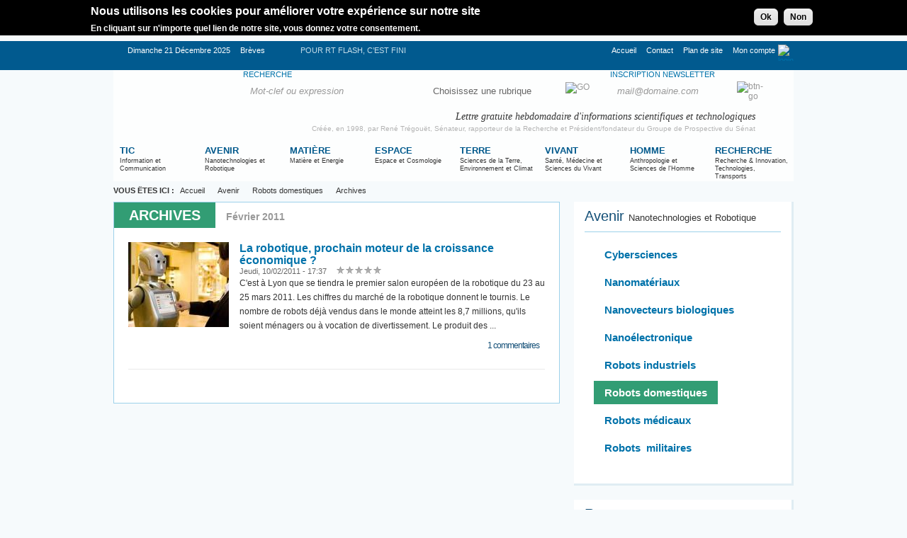

--- FILE ---
content_type: text/html; charset=utf-8
request_url: https://www.rtflash.fr/archives/2/2011/18
body_size: 10434
content:
<!DOCTYPE html PUBLIC "-//W3C//DTD XHTML 1.0 Transitional//EN" "http://www.w3.org/TR/xhtml1/DTD/xhtml1-transitional.dtd">
<html xmlns="http://www.w3.org/1999/xhtml" lang="fr" xml:lang="fr" dir="ltr">
<head>
<meta http-equiv="Content-Type" content="text/html; charset=utf-8" />
	<meta name="viewport" content="width=device-width; initial-scale=1.0">
	<meta http-equiv="Content-Type" content="text/html; charset=utf-8" />
<link rel="shortcut icon" href="/sites/default/files/rtflash_favicon.ico" type="image/x-icon" />
	<title>Archives Robots domestiques Février 2011 - rtflash.fr | tregouet.org</title>
	<link type="text/css" rel="stylesheet" media="all" href="/sites/default/files/css/css_13a62238a27533727d6ae63908c96099.css" />
	<!--[if lt IE 7]>
      <link type="text/css" rel="stylesheet" media="all" href="/themes/rtflash/css/ie.css" />    <![endif]-->
	</head>
<body>
	<div id="wrapper" >
		<div class="logo-holder"><h1 class="logo"><a href="/" tabindex="1">RTFlash</a></h1></div>
		<div id="skip"><a href="#content" tabindex="2" >Skip to Main Content</a></div>
		<div id="main">
			
						
			<div class="breadcrumbs">
				 <!-- <div class="block block-rtflash_breadcrumb" id="block-rtflash_breadcrumb-0"> -->
  	   <strong>VOUS ÊTES ICI :</strong><div  itemscope="" itemtype="http://data-vocabulary.org/Breadcrumb"><div class="item"><a itemprop="url"  href="https://www.rtflash.fr/"><span itemprop="title">Accueil</span></a></div><div itemprop="child" itemscope="" itemtype="http://data-vocabulary.org/Breadcrumb"><div class="item child" ><a itemprop="url"  href="https://www.rtflash.fr/avenir"><span itemprop="title">Avenir</span></a></div><div itemprop="child" itemscope="" itemtype="http://data-vocabulary.org/Breadcrumb"><div class="item child" ><a itemprop="url"  href="https://www.rtflash.fr/avenir/robots-domestiques"><span itemprop="title">Robots domestiques</span></a></div><div itemprop="child" itemscope="" itemtype="http://data-vocabulary.org/Breadcrumb"><div class="item child" ><meta itemprop="url" content="https://www.rtflash.fr/archives/2/2011/18"/><span itemprop="title">Archives</span></div></div></div></div></div><div class="clr"></div> <!-- </div>-->
				
			</div>
			<div class="container">
				<div id="content">
				
					
															
					<div class="details"><div class="title"><h2 class="green">Archives</h2><ul><li>Février 2011</li></ul></div><ul class="article-list"><li><a href="https://www.rtflash.fr/robotique-prochain-moteur-croissance-economique/article" title="La robotique, prochain moteur de la croissance &eacute;conomique ?" ><img src="https://www.rtflash.fr/sites/default/files/imagecache/format_list/robotique_moteur_de_la_croissance.jpg" alt="La robotique, prochain moteur de la croissance économique ?" title="La robotique, prochain moteur de la croissance économique ?"  class="alignleft" width="142" height="120" /></a><div class="text"><h2><a href="https://www.rtflash.fr/robotique-prochain-moteur-croissance-economique/article" title="La robotique, prochain moteur de la croissance économique ?">La robotique, prochain moteur de la croissance économique ?</a></h2><div class="information"><em class="date"> Jeudi, 10/02/2011 - 17:37</em><div class="fivestar-widget-static fivestar-widget-static-vote fivestar-widget-static-5 clear-block"><div class="star star-1 star-odd star-first"><span class="off">0</span></div><div class="star star-2 star-even"><span class="off"></span></div><div class="star star-3 star-odd"><span class="off"></span></div><div class="star star-4 star-even"><span class="off"></span></div><div class="star star-5 star-odd star-last"><span class="off"></span></div></div></div><p>C'est à Lyon que se tiendra le premier salon européen de la robotique du 23 au 25 mars 2011. Les chiffres du marché de la robotique donnent le tournis. Le nombre de robots déjà vendus dans le monde atteint les 8,7 millions, qu'ils soient ménagers ou à vocation de divertissement. Le produit des ...</p><a href="https://www.rtflash.fr/robotique-prochain-moteur-croissance-economique/article" class="responsive lire_suite">Lire la suite &gt;</a><div class="information information-indent"><a class="comments" href="https://www.rtflash.fr/robotique-prochain-moteur-croissance-economique/article#comments">1 commentaires</a></div></div></li></ul></div>	
					
									</div>
				
								
									<div id="sidebar">
												 <!-- <div class="block block-rtflash_taxonomy" id="block-rtflash_taxonomy-1"> -->
  	   <div class="block"><h2>Avenir&nbsp;<span>Nanotechnologies et Robotique</span></h2>	<ul class="list"><li ><div class="green"><a href="https://www.rtflash.fr/avenir/cybersciences" title="Cybersciences">Cybersciences</a></div></li><li ><div class="green"><a href="https://www.rtflash.fr/avenir/nanomateriaux" title="Nanomatériaux">Nanomatériaux</a></div></li><li ><div class="green"><a href="https://www.rtflash.fr/avenir/nanovecteurs-biologiques" title="Nanovecteurs biologiques">Nanovecteurs biologiques</a></div></li><li ><div class="green"><a href="https://www.rtflash.fr/avenir/nanoelectronique" title="Nanoélectronique">Nanoélectronique</a></div></li><li ><div class="green"><a href="https://www.rtflash.fr/avenir/robots-industriels" title="Robots industriels">Robots industriels</a></div></li><li class="active"><div class="green"><a href="https://www.rtflash.fr/avenir/robots-domestiques" title="Robots domestiques">Robots domestiques</a></div></li><li ><div class="green"><a href="https://www.rtflash.fr/avenir/robots-medicaux" title="Robots médicaux">Robots médicaux</a></div></li><li ><div class="green"><a href="https://www.rtflash.fr/avenir/robots-militaires" title="Robots  militaires">Robots  militaires</a></div></li>	</ul></div> <!-- </div>-->
 <!-- <div class="block block-rtflash_homepage" id="block-rtflash_homepage-3"> -->
  	   <div class="block"><h2>Ressources</h2><ul class="tools"><li class="pen"><a href="https://www.rtflash.fr/editos">Editos</a></li><li class="mechanic"><a href="https://www.rtflash.fr/newsletter">Newsletter</a></li><li class="blog"><a href="https://www.rtflash.fr/colloques">Colloques &amp; Evènements</a></li><li class="note"><a href="https://www.rtflash.fr/rapports">Rapports &amp; Publications</a></li><li class="life"><a href="https://www.rtflash.fr/partenaires">Partenaires &amp; Sites associés</a></li></ul></div> <!-- </div>-->
 <!-- <div class="block block-rtflash_lists" id="block-rtflash_lists-0"> -->
  	   <div class="block"><h2>Top articles</h2><ul class="tabset"><li><a href="#tab-1" class="tab active">Les plus lus</a></li><li><a href="#tab-2" class="tab">Les plus récents</a></li></ul><div id="tab-1" class="tab-content"><ul class="published"><li><a href="https://www.rtflash.fr/robots-envahissent-sans-bruit-notre-vie-quotidienne/article" title="Les robots envahissent sans bruit notre vie quotidienne">Les robots envahissent sans bruit notre vie quotidienne</a><em class="date">Jeudi, 31/03/2011 - 23:00</em></li><li><a href="https://www.rtflash.fr/japon-robots-vont-bientot-transformer-vie-personnes-agees/article" title="Au Japon, les robots vont bientôt transformer la vie des personnes âgées">Au Japon, les robots vont bientôt transformer la vie des personnes âgées</a><em class="date">Jeudi, 23/02/2012 - 23:00</em></li><li><a href="https://www.rtflash.fr/kompai-robot-polyvalent-service-personnes-agees/article" title="Kompai :  un robot polyvalent au service des personnes âgées">Kompai :  un robot polyvalent au service des personnes âgées</a><em class="date">Lundi, 16/09/2013 - 17:44</em></li><li><a href="https://www.rtflash.fr/nao-robot-humanoide-est-devenu-mascotte-lycee/article" title="Nao, le robot humanoïde, est devenu la mascotte du lycée">Nao, le robot humanoïde, est devenu la mascotte du lycée</a><em class="date">Lundi, 28/02/2011 - 11:50</em></li><li><a href="https://www.rtflash.fr/romeo-premier-robot-francais-compagnie/article" title="Romeo : premier robot français de compagnie !">Romeo : premier robot français de compagnie !</a><em class="date">Jeudi, 20/03/2014 - 09:30</em></li></ul></div><div id="tab-2" class="tab-content"><ul class="published"><li><a href="https://www.rtflash.fr/robots-domestiques-vont-arriver-dans-nos-foyers-bien-plus-vite-que-prevu/article" title="Les robots domestiques vont arriver dans nos foyers bien plus vite que prévu">Les robots domestiques vont arriver dans nos foyers bien plus vite que prévu</a><em class="date">Vendredi, 28/11/2025 - 00:00</em></li><li><a href="https://www.rtflash.fr/neo-va-t-il-s-imposer-sur-marche-prometteur-robots-domestiques/article" title="Neo va-t-il s&#039;imposer sur le marché prometteur des robots domestiques ?">Neo va-t-il s&#039;imposer sur le marché prometteur des robots domestiques ?</a><em class="date">Mardi, 25/11/2025 - 17:29</em></li><li><a href="https://www.rtflash.fr/premier-robot-majordome-figure-03-entre-en-production-masse/article" title="Le premier robot majordome Figure 03 entre en production de masse">Le premier robot majordome Figure 03 entre en production de masse</a><em class="date">Mardi, 11/11/2025 - 16:59</em></li><li><a href="https://www.rtflash.fr/toyota-presente-robot-qui-porte-vos-sacs-courses/article" title="Toyota présente un robot qui porte vos sacs de courses">Toyota présente un robot qui porte vos sacs de courses</a><em class="date">Mardi, 19/11/2024 - 05:10</em></li><li><a href="https://www.rtflash.fr/robots-majordome-arrivent/article" title="Les robots-majordome arrivent…">Les robots-majordome arrivent…</a><em class="date">Mardi, 24/01/2023 - 16:25</em></li></ul></div></div> <!-- </div>-->
 <!-- <div class="block block-block" id="block-block-1"> -->
  	   <div class="fb-like-box" data-href="http://www.facebook.com/pages/RTFLash/174982922546327" data-width="310" data-show-faces="true" data-stream="false" data-border-color="#f6fafc" data-header="true"></div> <!-- </div>-->
 <!-- <div class="block block-rtflash_lists" id="block-rtflash_lists-1"> -->
  	   <div class="block"><h2>Archives</h2><div class="block-area"><ul class="archive"><li><a href="https://www.rtflash.fr/">2025</a><div class="tooltip"><div class="tooltip-holder"><div class="tooltip-area"><ul><li><a href="https://www.rtflash.fr/archives/11/2025/18">Novembre</a></li><li><a href="https://www.rtflash.fr/archives/%2526nbsp%3B/2025/18"></a></li><li><a href="https://www.rtflash.fr/archives/%2526nbsp%3B/2025/18"></a></li><li><a href="https://www.rtflash.fr/archives/%2526nbsp%3B/2025/18"></a></li><li><a href="https://www.rtflash.fr/archives/%2526nbsp%3B/2025/18"></a></li><li><a href="https://www.rtflash.fr/archives/%2526nbsp%3B/2025/18"></a></li></ul><ul><li><a href="https://www.rtflash.fr/archives/%2526nbsp%3B/2025/18"></a></li><li><a href="https://www.rtflash.fr/archives/%2526nbsp%3B/2025/18"></a></li><li><a href="https://www.rtflash.fr/archives/%2526nbsp%3B/2025/18"></a></li><li><a href="https://www.rtflash.fr/archives/%2526nbsp%3B/2025/18"></a></li><li><a href="https://www.rtflash.fr/archives/%2526nbsp%3B/2025/18"></a></li><li><a href="https://www.rtflash.fr/archives/%2526nbsp%3B/2025/18"></a></li></ul></div></div><div class="tooltip-b">&nbsp;</div></div></li><li><a href="https://www.rtflash.fr/">2024</a><div class="tooltip"><div class="tooltip-holder"><div class="tooltip-area"><ul><li><a href="https://www.rtflash.fr/archives/11/2024/18">Novembre</a></li><li><a href="https://www.rtflash.fr/archives/%2526nbsp%3B/2024/18"></a></li><li><a href="https://www.rtflash.fr/archives/%2526nbsp%3B/2024/18"></a></li><li><a href="https://www.rtflash.fr/archives/%2526nbsp%3B/2024/18"></a></li><li><a href="https://www.rtflash.fr/archives/%2526nbsp%3B/2024/18"></a></li><li><a href="https://www.rtflash.fr/archives/%2526nbsp%3B/2024/18"></a></li></ul><ul><li><a href="https://www.rtflash.fr/archives/%2526nbsp%3B/2024/18"></a></li><li><a href="https://www.rtflash.fr/archives/%2526nbsp%3B/2024/18"></a></li><li><a href="https://www.rtflash.fr/archives/%2526nbsp%3B/2024/18"></a></li><li><a href="https://www.rtflash.fr/archives/%2526nbsp%3B/2024/18"></a></li><li><a href="https://www.rtflash.fr/archives/%2526nbsp%3B/2024/18"></a></li><li><a href="https://www.rtflash.fr/archives/%2526nbsp%3B/2024/18"></a></li></ul></div></div><div class="tooltip-b">&nbsp;</div></div></li><li><a href="https://www.rtflash.fr/">2023</a><div class="tooltip"><div class="tooltip-holder"><div class="tooltip-area"><ul><li><a href="https://www.rtflash.fr/archives/1/2023/18">Janvier</a></li><li><a href="https://www.rtflash.fr/archives/%2526nbsp%3B/2023/18"></a></li><li><a href="https://www.rtflash.fr/archives/%2526nbsp%3B/2023/18"></a></li><li><a href="https://www.rtflash.fr/archives/%2526nbsp%3B/2023/18"></a></li><li><a href="https://www.rtflash.fr/archives/%2526nbsp%3B/2023/18"></a></li><li><a href="https://www.rtflash.fr/archives/%2526nbsp%3B/2023/18"></a></li></ul><ul><li><a href="https://www.rtflash.fr/archives/%2526nbsp%3B/2023/18"></a></li><li><a href="https://www.rtflash.fr/archives/%2526nbsp%3B/2023/18"></a></li><li><a href="https://www.rtflash.fr/archives/%2526nbsp%3B/2023/18"></a></li><li><a href="https://www.rtflash.fr/archives/%2526nbsp%3B/2023/18"></a></li><li><a href="https://www.rtflash.fr/archives/%2526nbsp%3B/2023/18"></a></li><li><a href="https://www.rtflash.fr/archives/%2526nbsp%3B/2023/18"></a></li></ul></div></div><div class="tooltip-b">&nbsp;</div></div></li><li><a href="https://www.rtflash.fr/">2021</a><div class="tooltip"><div class="tooltip-holder"><div class="tooltip-area"><ul><li><a href="https://www.rtflash.fr/archives/10/2021/18">Octobre</a></li><li><a href="https://www.rtflash.fr/archives/2/2021/18">Février</a></li><li><a href="https://www.rtflash.fr/archives/%2526nbsp%3B/2021/18"></a></li><li><a href="https://www.rtflash.fr/archives/%2526nbsp%3B/2021/18"></a></li><li><a href="https://www.rtflash.fr/archives/%2526nbsp%3B/2021/18"></a></li><li><a href="https://www.rtflash.fr/archives/%2526nbsp%3B/2021/18"></a></li></ul><ul><li><a href="https://www.rtflash.fr/archives/%2526nbsp%3B/2021/18"></a></li><li><a href="https://www.rtflash.fr/archives/%2526nbsp%3B/2021/18"></a></li><li><a href="https://www.rtflash.fr/archives/%2526nbsp%3B/2021/18"></a></li><li><a href="https://www.rtflash.fr/archives/%2526nbsp%3B/2021/18"></a></li><li><a href="https://www.rtflash.fr/archives/%2526nbsp%3B/2021/18"></a></li><li><a href="https://www.rtflash.fr/archives/%2526nbsp%3B/2021/18"></a></li></ul></div></div><div class="tooltip-b">&nbsp;</div></div></li><li><a href="https://www.rtflash.fr/">2020</a><div class="tooltip"><div class="tooltip-holder"><div class="tooltip-area"><ul><li><a href="https://www.rtflash.fr/archives/10/2020/18">Octobre</a></li><li><a href="https://www.rtflash.fr/archives/%2526nbsp%3B/2020/18"></a></li><li><a href="https://www.rtflash.fr/archives/%2526nbsp%3B/2020/18"></a></li><li><a href="https://www.rtflash.fr/archives/%2526nbsp%3B/2020/18"></a></li><li><a href="https://www.rtflash.fr/archives/%2526nbsp%3B/2020/18"></a></li><li><a href="https://www.rtflash.fr/archives/%2526nbsp%3B/2020/18"></a></li></ul><ul><li><a href="https://www.rtflash.fr/archives/%2526nbsp%3B/2020/18"></a></li><li><a href="https://www.rtflash.fr/archives/%2526nbsp%3B/2020/18"></a></li><li><a href="https://www.rtflash.fr/archives/%2526nbsp%3B/2020/18"></a></li><li><a href="https://www.rtflash.fr/archives/%2526nbsp%3B/2020/18"></a></li><li><a href="https://www.rtflash.fr/archives/%2526nbsp%3B/2020/18"></a></li><li><a href="https://www.rtflash.fr/archives/%2526nbsp%3B/2020/18"></a></li></ul></div></div><div class="tooltip-b">&nbsp;</div></div></li><li><a href="https://www.rtflash.fr/">2019</a><div class="tooltip"><div class="tooltip-holder"><div class="tooltip-area"><ul><li><a href="https://www.rtflash.fr/archives/12/2019/18">Décembre</a></li><li><a href="https://www.rtflash.fr/archives/1/2019/18">Janvier</a></li><li><a href="https://www.rtflash.fr/archives/%2526nbsp%3B/2019/18"></a></li><li><a href="https://www.rtflash.fr/archives/%2526nbsp%3B/2019/18"></a></li><li><a href="https://www.rtflash.fr/archives/%2526nbsp%3B/2019/18"></a></li><li><a href="https://www.rtflash.fr/archives/%2526nbsp%3B/2019/18"></a></li></ul><ul><li><a href="https://www.rtflash.fr/archives/%2526nbsp%3B/2019/18"></a></li><li><a href="https://www.rtflash.fr/archives/%2526nbsp%3B/2019/18"></a></li><li><a href="https://www.rtflash.fr/archives/%2526nbsp%3B/2019/18"></a></li><li><a href="https://www.rtflash.fr/archives/%2526nbsp%3B/2019/18"></a></li><li><a href="https://www.rtflash.fr/archives/%2526nbsp%3B/2019/18"></a></li><li><a href="https://www.rtflash.fr/archives/%2526nbsp%3B/2019/18"></a></li></ul></div></div><div class="tooltip-b">&nbsp;</div></div></li></ul><ul class="archive"><li><a href="https://www.rtflash.fr/">2018</a><div class="tooltip"><div class="tooltip-holder"><div class="tooltip-area"><ul><li><a href="https://www.rtflash.fr/archives/12/2018/18">Décembre</a></li><li><a href="https://www.rtflash.fr/archives/4/2018/18">Avril</a></li><li><a href="https://www.rtflash.fr/archives/%2526nbsp%3B/2018/18"></a></li><li><a href="https://www.rtflash.fr/archives/%2526nbsp%3B/2018/18"></a></li><li><a href="https://www.rtflash.fr/archives/%2526nbsp%3B/2018/18"></a></li><li><a href="https://www.rtflash.fr/archives/%2526nbsp%3B/2018/18"></a></li></ul><ul><li><a href="https://www.rtflash.fr/archives/%2526nbsp%3B/2018/18"></a></li><li><a href="https://www.rtflash.fr/archives/%2526nbsp%3B/2018/18"></a></li><li><a href="https://www.rtflash.fr/archives/%2526nbsp%3B/2018/18"></a></li><li><a href="https://www.rtflash.fr/archives/%2526nbsp%3B/2018/18"></a></li><li><a href="https://www.rtflash.fr/archives/%2526nbsp%3B/2018/18"></a></li><li><a href="https://www.rtflash.fr/archives/%2526nbsp%3B/2018/18"></a></li></ul></div></div><div class="tooltip-b">&nbsp;</div></div></li><li><a href="https://www.rtflash.fr/">2017</a><div class="tooltip"><div class="tooltip-holder"><div class="tooltip-area"><ul><li><a href="https://www.rtflash.fr/archives/11/2017/18">Novembre</a></li><li><a href="https://www.rtflash.fr/archives/10/2017/18">Octobre</a></li><li><a href="https://www.rtflash.fr/archives/9/2017/18">Septembre</a></li><li><a href="https://www.rtflash.fr/archives/7/2017/18">Juillet</a></li><li><a href="https://www.rtflash.fr/archives/%2526nbsp%3B/2017/18"></a></li><li><a href="https://www.rtflash.fr/archives/%2526nbsp%3B/2017/18"></a></li></ul><ul><li><a href="https://www.rtflash.fr/archives/%2526nbsp%3B/2017/18"></a></li><li><a href="https://www.rtflash.fr/archives/%2526nbsp%3B/2017/18"></a></li><li><a href="https://www.rtflash.fr/archives/%2526nbsp%3B/2017/18"></a></li><li><a href="https://www.rtflash.fr/archives/%2526nbsp%3B/2017/18"></a></li><li><a href="https://www.rtflash.fr/archives/%2526nbsp%3B/2017/18"></a></li><li><a href="https://www.rtflash.fr/archives/%2526nbsp%3B/2017/18"></a></li></ul></div></div><div class="tooltip-b">&nbsp;</div></div></li><li><a href="https://www.rtflash.fr/">2016</a><div class="tooltip"><div class="tooltip-holder"><div class="tooltip-area"><ul><li><a href="https://www.rtflash.fr/archives/6/2016/18">Juin</a></li><li><a href="https://www.rtflash.fr/archives/5/2016/18">Mai</a></li><li><a href="https://www.rtflash.fr/archives/2/2016/18">Février</a></li><li><a href="https://www.rtflash.fr/archives/%2526nbsp%3B/2016/18"></a></li><li><a href="https://www.rtflash.fr/archives/%2526nbsp%3B/2016/18"></a></li><li><a href="https://www.rtflash.fr/archives/%2526nbsp%3B/2016/18"></a></li></ul><ul><li><a href="https://www.rtflash.fr/archives/%2526nbsp%3B/2016/18"></a></li><li><a href="https://www.rtflash.fr/archives/%2526nbsp%3B/2016/18"></a></li><li><a href="https://www.rtflash.fr/archives/%2526nbsp%3B/2016/18"></a></li><li><a href="https://www.rtflash.fr/archives/%2526nbsp%3B/2016/18"></a></li><li><a href="https://www.rtflash.fr/archives/%2526nbsp%3B/2016/18"></a></li><li><a href="https://www.rtflash.fr/archives/%2526nbsp%3B/2016/18"></a></li></ul></div></div><div class="tooltip-b">&nbsp;</div></div></li><li><a href="https://www.rtflash.fr/">2015</a><div class="tooltip"><div class="tooltip-holder"><div class="tooltip-area"><ul><li><a href="https://www.rtflash.fr/archives/12/2015/18">Décembre</a></li><li><a href="https://www.rtflash.fr/archives/9/2015/18">Septembre</a></li><li><a href="https://www.rtflash.fr/archives/5/2015/18">Mai</a></li><li><a href="https://www.rtflash.fr/archives/%2526nbsp%3B/2015/18"></a></li><li><a href="https://www.rtflash.fr/archives/%2526nbsp%3B/2015/18"></a></li><li><a href="https://www.rtflash.fr/archives/%2526nbsp%3B/2015/18"></a></li></ul><ul><li><a href="https://www.rtflash.fr/archives/%2526nbsp%3B/2015/18"></a></li><li><a href="https://www.rtflash.fr/archives/%2526nbsp%3B/2015/18"></a></li><li><a href="https://www.rtflash.fr/archives/%2526nbsp%3B/2015/18"></a></li><li><a href="https://www.rtflash.fr/archives/%2526nbsp%3B/2015/18"></a></li><li><a href="https://www.rtflash.fr/archives/%2526nbsp%3B/2015/18"></a></li><li><a href="https://www.rtflash.fr/archives/%2526nbsp%3B/2015/18"></a></li></ul></div></div><div class="tooltip-b">&nbsp;</div></div></li><li><a href="https://www.rtflash.fr/">2014</a><div class="tooltip"><div class="tooltip-holder"><div class="tooltip-area"><ul><li><a href="https://www.rtflash.fr/archives/12/2014/18">Décembre</a></li><li><a href="https://www.rtflash.fr/archives/11/2014/18">Novembre</a></li><li><a href="https://www.rtflash.fr/archives/10/2014/18">Octobre</a></li><li><a href="https://www.rtflash.fr/archives/6/2014/18">Juin</a></li><li><a href="https://www.rtflash.fr/archives/5/2014/18">Mai</a></li><li><a href="https://www.rtflash.fr/archives/3/2014/18">Mars</a></li></ul><ul><li><a href="https://www.rtflash.fr/archives/%2526nbsp%3B/2014/18"></a></li><li><a href="https://www.rtflash.fr/archives/%2526nbsp%3B/2014/18"></a></li><li><a href="https://www.rtflash.fr/archives/%2526nbsp%3B/2014/18"></a></li><li><a href="https://www.rtflash.fr/archives/%2526nbsp%3B/2014/18"></a></li><li><a href="https://www.rtflash.fr/archives/%2526nbsp%3B/2014/18"></a></li><li><a href="https://www.rtflash.fr/archives/%2526nbsp%3B/2014/18"></a></li></ul></div></div><div class="tooltip-b">&nbsp;</div></div></li><li><a href="https://www.rtflash.fr/">2013</a><div class="tooltip"><div class="tooltip-holder"><div class="tooltip-area"><ul><li><a href="https://www.rtflash.fr/archives/10/2013/18">Octobre</a></li><li><a href="https://www.rtflash.fr/archives/9/2013/18">Septembre</a></li><li><a href="https://www.rtflash.fr/archives/6/2013/18">Juin</a></li><li><a href="https://www.rtflash.fr/archives/5/2013/18">Mai</a></li><li><a href="https://www.rtflash.fr/archives/3/2013/18">Mars</a></li><li><a href="https://www.rtflash.fr/archives/%2526nbsp%3B/2013/18"></a></li></ul><ul><li><a href="https://www.rtflash.fr/archives/%2526nbsp%3B/2013/18"></a></li><li><a href="https://www.rtflash.fr/archives/%2526nbsp%3B/2013/18"></a></li><li><a href="https://www.rtflash.fr/archives/%2526nbsp%3B/2013/18"></a></li><li><a href="https://www.rtflash.fr/archives/%2526nbsp%3B/2013/18"></a></li><li><a href="https://www.rtflash.fr/archives/%2526nbsp%3B/2013/18"></a></li><li><a href="https://www.rtflash.fr/archives/%2526nbsp%3B/2013/18"></a></li></ul></div></div><div class="tooltip-b">&nbsp;</div></div></li></ul><ul class="archive"><li><a href="https://www.rtflash.fr/">2012</a><div class="tooltip"><div class="tooltip-holder"><div class="tooltip-area"><ul><li><a href="https://www.rtflash.fr/archives/7/2012/18">Juillet</a></li><li><a href="https://www.rtflash.fr/archives/4/2012/18">Avril</a></li><li><a href="https://www.rtflash.fr/archives/3/2012/18">Mars</a></li><li><a href="https://www.rtflash.fr/archives/2/2012/18">Février</a></li><li><a href="https://www.rtflash.fr/archives/1/2012/18">Janvier</a></li><li><a href="https://www.rtflash.fr/archives/%2526nbsp%3B/2012/18"></a></li></ul><ul><li><a href="https://www.rtflash.fr/archives/%2526nbsp%3B/2012/18"></a></li><li><a href="https://www.rtflash.fr/archives/%2526nbsp%3B/2012/18"></a></li><li><a href="https://www.rtflash.fr/archives/%2526nbsp%3B/2012/18"></a></li><li><a href="https://www.rtflash.fr/archives/%2526nbsp%3B/2012/18"></a></li><li><a href="https://www.rtflash.fr/archives/%2526nbsp%3B/2012/18"></a></li><li><a href="https://www.rtflash.fr/archives/%2526nbsp%3B/2012/18"></a></li></ul></div></div><div class="tooltip-b">&nbsp;</div></div></li><li><a href="https://www.rtflash.fr/">2011</a><div class="tooltip"><div class="tooltip-holder"><div class="tooltip-area"><ul><li><a href="https://www.rtflash.fr/archives/12/2011/18">Décembre</a></li><li><a href="https://www.rtflash.fr/archives/11/2011/18">Novembre</a></li><li><a href="https://www.rtflash.fr/archives/9/2011/18">Septembre</a></li><li><a href="https://www.rtflash.fr/archives/8/2011/18">Août</a></li><li><a href="https://www.rtflash.fr/archives/7/2011/18">Juillet</a></li><li><a href="https://www.rtflash.fr/archives/3/2011/18">Mars</a></li></ul><ul><li><a href="https://www.rtflash.fr/archives/2/2011/18">Février</a></li><li><a href="https://www.rtflash.fr/archives/%2526nbsp%3B/2011/18"></a></li><li><a href="https://www.rtflash.fr/archives/%2526nbsp%3B/2011/18"></a></li><li><a href="https://www.rtflash.fr/archives/%2526nbsp%3B/2011/18"></a></li><li><a href="https://www.rtflash.fr/archives/%2526nbsp%3B/2011/18"></a></li><li><a href="https://www.rtflash.fr/archives/%2526nbsp%3B/2011/18"></a></li></ul></div></div><div class="tooltip-b">&nbsp;</div></div></li><li><a href="https://www.rtflash.fr/">2002</a><div class="tooltip"><div class="tooltip-holder"><div class="tooltip-area"><ul><li><a href="https://www.rtflash.fr/archives/12/2002/18">Décembre</a></li><li><a href="https://www.rtflash.fr/archives/%2526nbsp%3B/2002/18"></a></li><li><a href="https://www.rtflash.fr/archives/%2526nbsp%3B/2002/18"></a></li><li><a href="https://www.rtflash.fr/archives/%2526nbsp%3B/2002/18"></a></li><li><a href="https://www.rtflash.fr/archives/%2526nbsp%3B/2002/18"></a></li><li><a href="https://www.rtflash.fr/archives/%2526nbsp%3B/2002/18"></a></li></ul><ul><li><a href="https://www.rtflash.fr/archives/%2526nbsp%3B/2002/18"></a></li><li><a href="https://www.rtflash.fr/archives/%2526nbsp%3B/2002/18"></a></li><li><a href="https://www.rtflash.fr/archives/%2526nbsp%3B/2002/18"></a></li><li><a href="https://www.rtflash.fr/archives/%2526nbsp%3B/2002/18"></a></li><li><a href="https://www.rtflash.fr/archives/%2526nbsp%3B/2002/18"></a></li><li><a href="https://www.rtflash.fr/archives/%2526nbsp%3B/2002/18"></a></li></ul></div></div><div class="tooltip-b">&nbsp;</div></div></li><li><a href="https://www.rtflash.fr/">2001</a><div class="tooltip"><div class="tooltip-holder"><div class="tooltip-area"><ul><li><a href="https://www.rtflash.fr/archives/6/2001/18">Juin</a></li><li><a href="https://www.rtflash.fr/archives/%2526nbsp%3B/2001/18"></a></li><li><a href="https://www.rtflash.fr/archives/%2526nbsp%3B/2001/18"></a></li><li><a href="https://www.rtflash.fr/archives/%2526nbsp%3B/2001/18"></a></li><li><a href="https://www.rtflash.fr/archives/%2526nbsp%3B/2001/18"></a></li><li><a href="https://www.rtflash.fr/archives/%2526nbsp%3B/2001/18"></a></li></ul><ul><li><a href="https://www.rtflash.fr/archives/%2526nbsp%3B/2001/18"></a></li><li><a href="https://www.rtflash.fr/archives/%2526nbsp%3B/2001/18"></a></li><li><a href="https://www.rtflash.fr/archives/%2526nbsp%3B/2001/18"></a></li><li><a href="https://www.rtflash.fr/archives/%2526nbsp%3B/2001/18"></a></li><li><a href="https://www.rtflash.fr/archives/%2526nbsp%3B/2001/18"></a></li><li><a href="https://www.rtflash.fr/archives/%2526nbsp%3B/2001/18"></a></li></ul></div></div><div class="tooltip-b">&nbsp;</div></div></li></ul></div></div> <!-- </div>-->
					</div>
							</div>
			
					</div>
		<div id="header">
			<div class="user-area">
				<div class="user-holder">
					 <!-- <div class="block block-rtflash_homepage" id="block-rtflash_homepage-2"> -->
  	   <ul><li><a href="#">Dimanche 21 Décembre 2025</a></li><li><a href="#">Brèves</a></li></ul><div class="gallery img-slide"><a class="link-prev" href="#">Précédent</a><a class="link-next" href="#">Suivant</a><div><ul><li><a href="https://www.rtflash.fr/pour-rt-flash-c-est-fini/article" title="POUR RT FLASH, C’EST FINI">POUR RT FLASH, C’EST FINI</a></li><li><a href="https://www.rtflash.fr/teleconsultation-medicale-arrive-dans-maisons-retraite/article" title="La téléconsultation médicale arrive dans les maisons de retraite">La téléconsultation médicale arrive dans les ...</a></li><li><a href="https://www.rtflash.fr/technique-meconnue-veut-rendre-geothermie-accessible-tous/article" title="Une technique méconnue veut rendre la géothermie accessible à tous">Une technique méconnue veut rendre la géothermie ...</a></li><li><a href="https://www.rtflash.fr/resistance-antibiotiques-france-mise-sur-phages-veritables-tueurs-bacteries/article" title="Résistance aux antibiotiques : la France mise sur les phages, véritables tueurs de bactéries">Résistance aux antibiotiques : la France mise sur ...</a></li><li><a href="https://www.rtflash.fr/nouvelle-classe-molecule-contre-bacteries-resistantes/article" title="Une nouvelle classe de molécule contre les bactéries résistantes">Une nouvelle classe de molécule contre les ...</a></li><li><a href="https://www.rtflash.fr/jeune-pourrait-renforcer-l-efficacite-traitements-contre-certains-cancers-sein/article" title="Le jeûne pourrait renforcer l&#039;efficacité des traitements contre certains cancers du sein">Le jeûne pourrait renforcer l&#039;efficacité des ...</a></li><li><a href="https://www.rtflash.fr/apprendre-voir-apres-etre-ne-aveugle/article" title="Apprendre à voir après être né aveugle">Apprendre à voir après être né aveugle</a></li><li><a href="https://www.rtflash.fr/combinaison-deux-medicaments-pourrait-freiner-vieillissement-et-prolonger-vie/article" title="La combinaison de deux médicaments pourrait freiner le vieillissement et prolonger la vie">La combinaison de deux médicaments pourrait ...</a></li><li><a href="https://www.rtflash.fr/vaccin-contre-cancer-col-l-uterus-sauve-plus-d-million-vies-dans-pays-faible-revenu/article" title="Le vaccin contre le cancer du col de l’utérus sauve plus d’un million de vies dans les pays à ...">Le vaccin contre le cancer du col de l’utérus ...</a></li><li><a href="https://www.rtflash.fr/cancer-peau-immunotherapie-plus-legere-pourrait-donner-meilleurs-resultats/article" title="Cancer de la peau : une immunothérapie plus légère pourrait donner de meilleurs résultats">Cancer de la peau : une immunothérapie plus ...</a></li></ul></div></div> <!-- </div>-->
					<div class="login">
											
						<ul>
							<li><a href="https://www.rtflash.fr/">Accueil</a></li>
							<li><a href="https://www.rtflash.fr/contact">Contact</a></li>
							<li><a href="https://www.rtflash.fr/sitemap">Plan de site</a></li>
														
							<li><a class="account" href="https://www.rtflash.fr/myaccount" rel="noindex,nofollow" >Mon compte </a></li>
						</ul>
						
						<a href="https://www.rtflash.fr/myaccount" class="account opener"><img src="/themes/rtflash/images/btn-login.gif" alt="login" width="17" height="17" /></a>
				
					</div>
				</div>
			</div>
			<div class="header-area">
				<div class="row-area">
					
<div class="block block-search" id="block-search-0">
    <div class="content"><form  action="/"  accept-charset="UTF-8" method="post" id="search-block-form" class="signup">
<div><fieldset><div class="container-inline">
  <div class="column"><label for="search-block-form">Recherche</label><div class="text"><div class="row" id="edit-search-block-form-1-wrapper">
 <div class="text"><div> <input type="text" maxlength="128" name="search_block_form" id="edit-search-block-form-1" size="15" value="Mot-clef ou expression" class="form-text" /> </div></div>
</div>
</div></div><div class="column column-indent">
					<label class="hidden" for="chose">Choisissez une rubrique</label>
						<select id="chose" class="select" name="rub">
						<option value="0">Choisissez une rubrique</option><option value="1" >TIC</option><option value="2" >Avenir</option><option value="3" >Matière</option><option value="4" >Espace</option><option value="5" >Terre</option><option value="6" >Vivant</option><option value="7" >Homme</option><option value="8" >Recherche</option><option value="9"  >Editos</option>		</select>
						<input type="image" name="btn-go" value="GO" id="btn-go"  class="form-submit btn-go" src="/themes/rtflash/images/btn-go.gif" />

				</div><div class="column newsletter">
								<label for="email">INSCRIPTION NEWSLETTER</label>
								<div class="text"><div><input type="text"  id="email" value="mail@domaine.com" /></div></div>
								<input  type="image" value="" alt="btn-go" src="/themes/rtflash/images/btn-go.gif" class="btn-go account" />
							</div><input type="hidden" name="form_build_id" id="form-wXam_83bclCtcun2nN_Pno7waXbyenwSLYp3PnIt6gY" value="form-wXam_83bclCtcun2nN_Pno7waXbyenwSLYp3PnIt6gY"  />
<input type="hidden" name="form_id" id="edit-search-block-form" value="search_block_form"  />
</div>

</fieldset></div></form>
</div>
 </div>
										<ul class="social-networks">
												<li><a class="rss" href="https://www.rtflash.fr/rss/avenir">rss</a></li>
						<li><a class="facebook" href="https://www.facebook.com/pages/RTFLash/174982922546327">facebook</a></li>
						<li><a class="twitter" href="https://twitter.com/#!/RTFlash">twitter</a></li>
					</ul>
									</div>
				<strong class="slogan">
					Lettre gratuite hebdomadaire d'informations scientifiques et technologiques					<span>Cr&eacute;&eacute;e, en 1998, par Ren&eacute; Tr&eacute;gou&euml;t, S&eacute;nateur, rapporteur de la Recherche et Pr&eacute;sident/fondateur du Groupe de Prospective du S&eacute;nat</span> 
				</strong>
				
				 <!-- <div class="block block-rtflash_taxonomy" id="block-rtflash_taxonomy-0"> -->
  	   	<ul id="nav"><li><a class="light-green" tabindex="0" href="https://www.rtflash.fr/tic" title="Information et Communication">TIC<span>Information et Communication</span></a><ul><li><a href="https://www.rtflash.fr/tic/informatique" title="Informatique">Informatique</a></li><li><a href="https://www.rtflash.fr/tic/reseaux-telecoms" title="Réseaux &amp; Télécoms">Réseaux &amp; Télécoms</a></li><li><a href="https://www.rtflash.fr/tic/internet" title="Internet">Internet</a></li><li><a href="https://www.rtflash.fr/tic/mathematiques" title="Mathématiques">Mathématiques</a></li><li><a href="https://www.rtflash.fr/tic/telesante" title="Télésanté">Télésanté</a></li></ul></li><li><a class="green" tabindex="1" href="https://www.rtflash.fr/avenir" title="Nanotechnologies et Robotique">Avenir<span>Nanotechnologies et Robotique</span></a><ul><li><a href="https://www.rtflash.fr/avenir/cybersciences" title="Cybersciences">Cybersciences</a></li><li><a href="https://www.rtflash.fr/avenir/nanomateriaux" title="Nanomatériaux">Nanomatériaux</a></li><li><a href="https://www.rtflash.fr/avenir/nanovecteurs-biologiques" title="Nanovecteurs biologiques">Nanovecteurs biologiques</a></li><li><a href="https://www.rtflash.fr/avenir/nanoelectronique" title="Nanoélectronique">Nanoélectronique</a></li><li><a href="https://www.rtflash.fr/avenir/robots-industriels" title="Robots industriels">Robots industriels</a></li><li><a href="https://www.rtflash.fr/avenir/robots-domestiques" title="Robots domestiques">Robots domestiques</a></li><li><a href="https://www.rtflash.fr/avenir/robots-medicaux" title="Robots médicaux">Robots médicaux</a></li><li><a href="https://www.rtflash.fr/avenir/robots-militaires" title="Robots  militaires">Robots  militaires</a></li></ul></li><li><a class="orange" tabindex="2" href="https://www.rtflash.fr/matiere" title="Mati&egrave;re et Energie">Mati&egrave;re<span>Mati&egrave;re et Energie</span></a><ul><li><a href="https://www.rtflash.fr/matiere/physique" title="Physique">Physique</a></li><li><a href="https://www.rtflash.fr/matiere/chimie" title="Chimie">Chimie</a></li><li><a href="https://www.rtflash.fr/matiere/energie" title="Energie">Energie</a></li><li><a href="https://www.rtflash.fr/matiere/electronique" title="Electronique">Electronique</a></li><li><a href="https://www.rtflash.fr/matiere/materiaux" title="Matériaux">Matériaux</a></li></ul></li><li><a class="red" tabindex="3" href="https://www.rtflash.fr/espace" title="Espace et Cosmologie">Espace<span>Espace et Cosmologie</span></a><ul><li><a href="https://www.rtflash.fr/espace/cosmologie-et-astrophysique" title="Cosmologie et Astrophysique">Cosmologie et Astrophysique</a></li><li><a href="https://www.rtflash.fr/espace/conquete-spatiale-transports-spatial" title="Conquête spatiale &amp; Transports spatial">Conquête spatiale &amp; Transports spatial</a></li><li><a href="https://www.rtflash.fr/espace/satellites" title="Satellites">Satellites</a></li><li><a href="https://www.rtflash.fr/espace/exobiologie" title="Exobiologie">Exobiologie</a></li></ul></li><li><a class="yellow" tabindex="4" href="https://www.rtflash.fr/terre" title="Sciences de la Terre, Environnement et Climat">Terre<span>Sciences de la Terre, Environnement et Climat</span></a><ul><li><a href="https://www.rtflash.fr/terre/geologie-geophysique" title="Géologie &amp; Géophysique">Géologie &amp; Géophysique</a></li><li><a href="https://www.rtflash.fr/terre/agronomie-botanique" title="Agronomie &amp; Botanique">Agronomie &amp; Botanique</a></li><li><a href="https://www.rtflash.fr/terre/oceanographie" title="Océanographie">Océanographie</a></li><li><a href="https://www.rtflash.fr/terre/climat" title="Climat">Climat</a></li><li><a href="https://www.rtflash.fr/terre/urbanisme-habitat" title="Urbanisme &amp; Habitat">Urbanisme &amp; Habitat</a></li></ul></li><li><a class="blue" tabindex="5" href="https://www.rtflash.fr/vivant" title="Sant&eacute;, M&eacute;decine et Sciences du Vivant">Vivant<span>Sant&eacute;, M&eacute;decine et Sciences du Vivant</span></a><ul><li><a href="https://www.rtflash.fr/vivant/biologie-biochimie" title="Biologie &amp; Biochimie">Biologie &amp; Biochimie</a></li><li><a href="https://www.rtflash.fr/vivant/medecine" title="Médecine">Médecine</a></li><li><a href="https://www.rtflash.fr/vivant/evolution" title="Evolution">Evolution</a></li><li><a href="https://www.rtflash.fr/vivant/telemedecine" title="Télémédecine">Télémédecine</a></li><li><a href="https://www.rtflash.fr/vivant/neurosciences-sciences-cognitives" title="Neurosciences &amp; Sciences cognitives">Neurosciences &amp; Sciences cognitives</a></li></ul></li><li><a class="light-blue" tabindex="6" href="https://www.rtflash.fr/homme" title="Anthropologie et Sciences de l'Homme">Homme<span>Anthropologie et Sciences de l'Homme</span></a><ul><li><a href="https://www.rtflash.fr/homme/anthropologie-paleontologie" title="Anthropologie &amp; Paléontologie">Anthropologie &amp; Paléontologie</a></li><li><a href="https://www.rtflash.fr/homme/archeologie" title="Archéologie">Archéologie</a></li><li><a href="https://www.rtflash.fr/homme/economie" title="Economie">Economie</a></li><li><a href="https://www.rtflash.fr/homme/sciences-sociales" title="Sciences sociales">Sciences sociales</a></li></ul></li><li><a class="violet" tabindex="7" href="https://www.rtflash.fr/recherche" title="Recherche &amp; Innovation, Technologies, Transports">Recherche<span>Recherche &amp; Innovation, Technologies, Transports</span></a><ul><li><a href="https://www.rtflash.fr/recherche/politique-recherche" title="Politique de recherche">Politique de recherche</a></li><li><a href="https://www.rtflash.fr/recherche/recherche-europeenne" title="Recherche européenne">Recherche européenne</a></li><li><a href="https://www.rtflash.fr/recherche/transports-urbains" title="Transports urbains">Transports urbains</a></li><li><a href="https://www.rtflash.fr/recherche/transports-aerien" title="Transports aérien">Transports aérien</a></li><li><a href="https://www.rtflash.fr/recherche/transports-futur" title="Transports du futur">Transports du futur</a></li></ul></li>	</ul><form id="responsive-nav" action="" method="post">
						<select class="navrt-select" name="navrt">
						<option value="">Navigation</option><option value="https://www.rtflash.fr/tic">TIC</option><option value="https://www.rtflash.fr/avenir">Avenir</option><option value="https://www.rtflash.fr/matiere">Mati&egrave;re</option><option value="https://www.rtflash.fr/espace">Espace</option><option value="https://www.rtflash.fr/terre">Terre</option><option value="https://www.rtflash.fr/vivant">Vivant</option><option value="https://www.rtflash.fr/homme">Homme</option><option value="https://www.rtflash.fr/recherche">Recherche</option></select>
					</form> <!-- </div>-->

			</div>
		</div>
		<div id="footer">
			<div class="box">
				<div class="holder">
					<div class="frame">
						 <!-- <div class="block block-rtflash_footer" id="block-rtflash_footer-2"> -->
  	   <form  action="https://www.rtflash.fr/bai/new"  accept-charset="UTF-8" method="post" id="rtflash-footer-bai-form" class="form-comment">
<div><fieldset><p>Comment pouvons nous am&eacute;liorer la qualit&eacute; de notre site ?</p>
					<label for="textarea1" class="hidden">Envoyez nous vos suggestions, ideacute;es, etc.&hellip;</label>
					<div class="textarea">
						<textarea cols="30" rows="10" id="textarea1">Envoyez nous vos suggestions, idées, etc...</textarea>
					
					<a id="bai-submit" href="#">Soumettre</a>
					</div><input type="hidden" name="form_build_id" id="form-sKsUSexWiHjcT1ZYW_rPpPgmpWuzR71DxG3ZnIsbKQc" value="form-sKsUSexWiHjcT1ZYW_rPpPgmpWuzR71DxG3ZnIsbKQc"  />
<input type="hidden" name="form_id" id="edit-rtflash-footer-bai-form" value="rtflash_footer_bai_form"  />

</fieldset></div></form>
 <!-- </div>-->
 <!-- <div class="block block-rtflash_footer" id="block-rtflash_footer-1"> -->
  	   <div class="colums-holder"><div class="column"><div class="heading"><h3><a href="https://www.rtflash.fr/tic" title="Information et Communication">TIC</a></h3><span>Information et Communication</span></div><p><a href="https://www.rtflash.fr/tic/informatique" title="Informatique">Informatique</a><br/><a href="https://www.rtflash.fr/tic/reseaux-telecoms" title="Réseaux &amp; Télécoms">R&eacute;seaux &amp; T&eacute;l&eacute;coms</a><br/><a href="https://www.rtflash.fr/tic/internet" title="Internet">Internet</a><br/><a href="https://www.rtflash.fr/tic/mathematiques" title="Mathématiques">Math&eacute;matiques</a><br/><a href="https://www.rtflash.fr/tic/telesante" title="Télésanté">T&eacute;l&eacute;sant&eacute;</a><br/></p></div><div class="column"><div class="heading"><h3><a href="https://www.rtflash.fr/avenir" title="Nanotechnologies et Robotique">Avenir</a></h3><span>Nanotechnologies et Robotique</span></div><p><a href="https://www.rtflash.fr/avenir/cybersciences" title="Cybersciences">Cybersciences</a><br/><a href="https://www.rtflash.fr/avenir/nanomateriaux" title="Nanomatériaux">Nanomat&eacute;riaux</a><br/><a href="https://www.rtflash.fr/avenir/nanovecteurs-biologiques" title="Nanovecteurs biologiques">Nanovecteurs biologiques</a><br/><a href="https://www.rtflash.fr/avenir/nanoelectronique" title="Nanoélectronique">Nano&eacute;lectronique</a><br/><a href="https://www.rtflash.fr/avenir/robots-industriels" title="Robots industriels">Robots industriels</a><br/><a href="https://www.rtflash.fr/avenir/robots-domestiques" title="Robots domestiques">Robots domestiques</a><br/><a href="https://www.rtflash.fr/avenir/robots-medicaux" title="Robots médicaux">Robots m&eacute;dicaux</a><br/><a href="https://www.rtflash.fr/avenir/robots-militaires" title="Robots  militaires">Robots&nbsp; militaires</a><br/></p></div><div class="column"><div class="heading"><h3><a href="https://www.rtflash.fr/matiere" title="Matière et Energie">Matière</a></h3><span>Mati&egrave;re et Energie</span></div><p><a href="https://www.rtflash.fr/matiere/physique" title="Physique">Physique</a><br/><a href="https://www.rtflash.fr/matiere/chimie" title="Chimie">Chimie</a><br/><a href="https://www.rtflash.fr/matiere/energie" title="Energie">Energie</a><br/><a href="https://www.rtflash.fr/matiere/electronique" title="Electronique">Electronique</a><br/><a href="https://www.rtflash.fr/matiere/materiaux" title="Matériaux">Mat&eacute;riaux</a><br/></p></div><div class="column"><div class="heading"><h3><a href="https://www.rtflash.fr/espace" title="Espace et Cosmologie">Espace</a></h3><span>Espace et Cosmologie</span></div><p><a href="https://www.rtflash.fr/espace/cosmologie-et-astrophysique" title="Cosmologie et Astrophysique">Cosmologie et Astrophysique</a><br/><a href="https://www.rtflash.fr/espace/conquete-spatiale-transports-spatial" title="Conquête spatiale &amp; Transports spatial">Conqu&ecirc;te spatiale &amp; Transports spatial</a><br/><a href="https://www.rtflash.fr/espace/satellites" title="Satellites">Satellites</a><br/><a href="https://www.rtflash.fr/espace/exobiologie" title="Exobiologie">Exobiologie</a><br/></p></div><div class="column"><div class="heading"><h3><a href="https://www.rtflash.fr/terre" title="Sciences de la Terre, Environnement et Climat">Terre</a></h3><span>Sciences de la Terre, Environnement et Climat</span></div><p><a href="https://www.rtflash.fr/terre/geologie-geophysique" title="Géologie &amp; Géophysique">G&eacute;ologie &amp; G&eacute;ophysique</a><br/><a href="https://www.rtflash.fr/terre/agronomie-botanique" title="Agronomie &amp; Botanique">Agronomie &amp; Botanique</a><br/><a href="https://www.rtflash.fr/terre/oceanographie" title="Océanographie">Oc&eacute;anographie</a><br/><a href="https://www.rtflash.fr/terre/climat" title="Climat">Climat</a><br/><a href="https://www.rtflash.fr/terre/urbanisme-habitat" title="Urbanisme &amp; Habitat">Urbanisme &amp; Habitat</a><br/></p></div><div class="column"><div class="heading"><h3><a href="https://www.rtflash.fr/vivant" title="Santé, Médecine et Sciences du Vivant">Vivant</a></h3><span>Sant&eacute;, M&eacute;decine et Sciences du Vivant</span></div><p><a href="https://www.rtflash.fr/vivant/biologie-biochimie" title="Biologie &amp; Biochimie">Biologie &amp; Biochimie</a><br/><a href="https://www.rtflash.fr/vivant/medecine" title="Médecine">M&eacute;decine</a><br/><a href="https://www.rtflash.fr/vivant/evolution" title="Evolution">Evolution</a><br/><a href="https://www.rtflash.fr/vivant/telemedecine" title="Télémédecine">T&eacute;l&eacute;m&eacute;decine</a><br/><a href="https://www.rtflash.fr/vivant/neurosciences-sciences-cognitives" title="Neurosciences &amp; Sciences cognitives">Neurosciences &amp; Sciences cognitives</a><br/></p></div><div class="column"><div class="heading"><h3><a href="https://www.rtflash.fr/homme" title="Anthropologie et Sciences de l&#039;Homme">Homme</a></h3><span>Anthropologie et Sciences de l'Homme</span></div><p><a href="https://www.rtflash.fr/homme/anthropologie-paleontologie" title="Anthropologie &amp; Paléontologie">Anthropologie &amp; Pal&eacute;ontologie</a><br/><a href="https://www.rtflash.fr/homme/archeologie" title="Archéologie">Arch&eacute;ologie</a><br/><a href="https://www.rtflash.fr/homme/economie" title="Economie">Economie</a><br/><a href="https://www.rtflash.fr/homme/sciences-sociales" title="Sciences sociales">Sciences sociales</a><br/></p></div><div class="column"><div class="heading"><h3><a href="https://www.rtflash.fr/recherche" title="Recherche &amp; Innovation, Technologies, Transports">Recherche</a></h3><span>Recherche &amp; Innovation, Technologies, Transports</span></div><p><a href="https://www.rtflash.fr/recherche/politique-recherche" title="Politique de recherche">Politique de recherche</a><br/><a href="https://www.rtflash.fr/recherche/recherche-europeenne" title="Recherche européenne">Recherche europ&eacute;enne</a><br/><a href="https://www.rtflash.fr/recherche/transports-urbains" title="Transports urbains">Transports urbains</a><br/><a href="https://www.rtflash.fr/recherche/transports-aerien" title="Transports aérien">Transports a&eacute;rien</a><br/><a href="https://www.rtflash.fr/recherche/transports-futur" title="Transports du futur">Transports du futur</a><br/></p></div></div> <!-- </div>-->
					</div>
				</div>
			</div>
			<p>&copy; 2010, @ <a href="#">Tregouet</a> | R&eacute;alisation : <a href="https://www.mmdev.fr">MMdev</a></p>
		</div>
		<div id="back-to-top"><a href="#content">back-to-top</a></div>
	</div>
	

	
	<script type="text/javascript" src="/sites/default/files/js/js_5670f423fce3d6a9c9033a57fde95c9b.jsmin.js"></script>
<script type="text/javascript">
<!--//--><![CDATA[//><!--
jQuery.extend(Drupal.settings, { "basePath": "/", "fivestar": { "titleUser": "Votre notation: ", "titleAverage": "Moyenne: ", "feedbackSavingVote": "En train d\'enregistrer votre vote...", "feedbackVoteSaved": "Votre vote a été enregistré.", "feedbackDeletingVote": "Suppression de votre vote...", "feedbackVoteDeleted": "Votre vote a été supprimé." } });
//--><!]]>
</script>
	<script type="text/javascript" src="/sites/default/files/js/js_89faffb644370c96b6c858143bd23b0e.jsmin.js"></script>
<script type="text/javascript">
<!--//--><![CDATA[//><!--
jQuery.extend(Drupal.settings, { "eu_cookie_compliance": { "popup_enabled": 1, "custom_cookie_enabled": 0, "custom_cookie_domain": "", "popup_agreed_enabled": 0, "popup_hide_agreed": 0, "popup_clicking_confirmation": 1, "popup_html_info": "\n\x3cdiv\x3e\n  \x3cdiv class =\"popup-content info\"\x3e\n    \x3cdiv id=\"popup-text\"\x3e\n      \x3ch2\x3eNous utilisons les cookies pour améliorer votre expérience sur notre site\x3c/h2\x3e\n\x3cp\x3eEn cliquant sur n\'importe quel lien de notre site, vous donnez votre consentement.\x3c/p\x3e\n    \x3c/div\x3e\n    \x3cdiv id=\"popup-buttons\"\x3e\n      \x3cbutton type=\"button\" class=\"agree-button\"\x3eOk\x3c/button\x3e\n    \x3cbutton type=\"button\" class=\"find-more-button\"\x3eNon\x3c/button\x3e\n    \x3c/div\x3e\n  \x3c/div\x3e\n\x3c/div\x3e\n", "popup_html_agreed": "\n\x3cdiv\x3e\n  \x3cdiv class =\"popup-content agreed\"\x3e\n    \x3cdiv id=\"popup-text\"\x3e\n      \x3ch2\x3eMerci d\'avoir accepté\x3c/h2\x3e\n\x3cp\x3eYou can now hide this message or find out more about cookies.\x3c/p\x3e\n    \x3c/div\x3e\n    \x3cdiv id=\"popup-buttons\"\x3e\n      \x3cbutton type=\"button\" class=\"hide-popup-button\"\x3eCacher \x3c/button\x3e\n    \x3cbutton type=\"button\" class=\"find-more-button\" \x3ePlus d\'infos\x3c/button\x3e\n    \x3c/div\x3e\n  \x3c/div\x3e\n\x3c/div\x3e\n", "popup_height": 50, "popup_width": "100%", "popup_delay": 1000, "popup_link": "http://www.rtflash.fr/politique-confidentialite/contenu", "popup_position": 1, "popup_language": "fr" } });
//--><!]]>
</script>
	
	<script type="text/javascript">
	  var _gaq = _gaq || [];
	  _gaq.push(['_setAccount', 'UA-21038691-1']);
	  _gaq.push(['_trackPageview']);

	  (function() {
		var ga = document.createElement('script'); ga.type = 'text/javascript'; ga.async = true;
		ga.src = ('https:' == document.location.protocol ? 'https://ssl' : 'http://www') + '.google-analytics.com/ga.js';
		var s = document.getElementsByTagName('script')[0]; s.parentNode.insertBefore(ga, s);
	  })();

	</script>
	<script type="text/javascript" src="https://apis.google.com/js/plusone.js">
	  {lang: 'fr'}
	</script>
	<script>(function(d, s, id) {
	  var js, fjs = d.getElementsByTagName(s)[0];
	  if (d.getElementById(id)) return;
	  js = d.createElement(s); js.id = id;
	  js.src = "//connect.facebook.net/fr_FR/all.js#xfbml=1";
	  fjs.parentNode.insertBefore(js, fjs);
	}(document, 'script', 'facebook-jssdk'));
	</script>
	<script>!function(d,s,id){var js,fjs=d.getElementsByTagName(s)[0];if(!d.getElementById(id)){js=d.createElement(s);js.id=id;js.src="//platform.twitter.com/widgets.js";fjs.parentNode.insertBefore(js,fjs);}}(document,"script","twitter-wjs");</script>
</body>
</html>


--- FILE ---
content_type: text/css
request_url: https://www.rtflash.fr/sites/default/files/css/css_13a62238a27533727d6ae63908c96099.css
body_size: 52489
content:
#sliding-popup{display:block;margin:0;padding:0px;right:0;text-align:center;width:100%;z-index:99999;}.sliding-popup-bottom{background:url(/sites/all/modules/eu_cookie_compliance/images/gradient.png) center center scroll repeat-y transparent;position:fixed;}.sliding-popup-top{background-color:#000;position:relative;}#sliding-popup .popup-content{background-color:transparent;border:0 none;display:block;margin:0 auto;padding:0;max-width:80%;}#sliding-popup .popup-content #popup-buttons{float:right;margin:0;max-width:40%;}#sliding-popup .popup-content #popup-buttons button{cursor:pointer;display:inline;margin-right:5px;margin-top:1em;vertical-align:middle;overflow:visible;width:auto;-moz-box-shadow:inset 0px 1px 0px 0px #ffffff;-webkit-box-shadow:inset 0px 1px 0px 0px #ffffff;box-shadow:inset 0px 1px 0px 0px #ffffff;background:-webkit-gradient( linear,left top,left bottom,color-stop(0.05,#ededed),color-stop(1,#dfdfdf) );background:-moz-linear-gradient( center top,#ededed 5%,#dfdfdf 100% );filter:progid:DXImageTransform.Microsoft.gradient(startColorstr='#ededed',endColorstr='#dfdfdf');background-color:#ededed;-moz-border-radius:6px;-webkit-border-radius:6px;border-radius:6px;border:1px solid #dcdcdc;display:inline-block;color:#000;font-family:arial;font-weight:bold;padding:4px 8px;text-decoration:none;text-shadow:1px 1px 0px #ffffff;}#sliding-popup .popup-content #popup-buttons button:hover{background:-webkit-gradient( linear,left top,left bottom,color-stop(0.05,#dfdfdf),color-stop(1,#ededed) );background:-moz-linear-gradient( center top,#dfdfdf 5%,#ededed 100% );filter:progid:DXImageTransform.Microsoft.gradient(startColorstr='#dfdfdf',endColorstr='#ededed');background-color:#dfdfdf;}#sliding-popup .popup-content #popup-buttons button:active{position:relative;top:1px;}#sliding-popup .popup-content #popup-text{color:#fff;float:left;font-weight:bold;margin:5px 0;text-align:left;max-width:60%;}#sliding-popup .popup-content #popup-text h2,#sliding-popup .popup-content #popup-text p{color:#fff;display:block;font-size:16px;font-weight:bold;line-height:1.4;margin:0 0 5px 0;}#sliding-popup .popup-content #popup-text p{font-size:12px;}@media screen and (max-width:600px) {#sliding-popup .popup-content{max-width:95%;}#sliding-popup .popup-content #popup-text{max-width:100%;}#sliding-popup .popup-content #popup-buttons{float:none;margin:5px 0;max-width:100%;}#sliding-popup .popup-content #popup-buttons button{margin-bottom:1em;}}

form.fivestar-widget{clear:both;display:block;}form.fivestar-widget select,form.fivestar-widget input{margin:0;}.fivestar-combo-stars .fivestar-static-form-item{float:left;margin-right:40px;}.fivestar-combo-stars .fivestar-form-item{float:left;}.fivestar-static-form-item .form-item,.fivestar-form-item .form-item{margin:0;}div.fivestar-widget-static{display:block;}div.fivestar-widget-static br{clear:left;}div.fivestar-widget-static .star{float:left;width:17px;height:15px;overflow:hidden;text-indent:-999em;background:url(/sites/all/modules/fivestar/widgets/default/star.gif) no-repeat 0 0;}div.fivestar-widget-static .star span.on{display:block;width:100%;height:100%;background:url(/sites/all/modules/fivestar/widgets/default/star.gif) no-repeat 0 -32px;}div.fivestar-widget-static .star span.off{display:block;width:100%;height:100%;background:url(/sites/all/modules/fivestar/widgets/default/star.gif) no-repeat 0 0;}div.fivestar-widget{display:block;}div.fivestar-widget .cancel,div.fivestar-widget .star{float:left;width:17px;height:15px;overflow:hidden;text-indent:-999em;}div.fivestar-widget .cancel,div.fivestar-widget .cancel a{background:url(/sites/all/modules/fivestar/widgets/default/delete.gif) no-repeat 0 -16px;text-decoration:none;}div.fivestar-widget .star,div.fivestar-widget .star a{background:url(/sites/all/modules/fivestar/widgets/default/star.gif) no-repeat 0 0;text-decoration:none;}div.fivestar-widget .cancel a,div.fivestar-widget .star a{display:block;width:100%;height:100%;background-position:0 0;cursor:pointer;}div.fivestar-widget div.on a{background-position:0 -16px;}div.fivestar-widget div.hover a,div.rating div a:hover{background-position:0 -32px;}form.fivestar-widget div.description{margin-bottom:0;}

div.fivestar-widget-static .star{width:13px;height:11px;background:url(/sites/all/modules/fivestar/widgets/rtflash/etoiles_static.png) no-repeat 0 0;}div.fivestar-widget-static .star span.on{background:url(/sites/all/modules/fivestar/widgets/rtflash/etoiles_static.png) no-repeat 0 -11px;}div.fivestar-widget-static .star span.off{background:url(/sites/all/modules/fivestar/widgets/rtflash/etoiles_static.png) no-repeat 0 0;}div.fivestar-widget .cancel,div.fivestar-widget .star{width:18px;height:15px;}div.fivestar-widget .cancel,div.fivestar-widget .cancel a{background:url(/sites/all/modules/fivestar/widgets/rtflash/delete.png) no-repeat 0 0;}div.fivestar-widget .star,div.fivestar-widget .star a{background:url(/sites/all/modules/fivestar/widgets/rtflash/etoiles.png) no-repeat 0 0;}div.fivestar-widget div.on a{background-position:0 -15px;}div.fivestar-widget div.hover a,div.rating div a:hover{background-position:0 -30px;}



.wrapper.tagadelic{text-align:justify;margin-right:1em;}.tagadelic.level1{font-size:1em;}.tagadelic.level2{font-size:1.2em;}.tagadelic.level3{font-size:1.4em;}.tagadelic.level4{font-size:1.6em;}.tagadelic.level5{font-size:1.8em;}.tagadelic.level6{font-size:2em;}.tagadelic.level7{font-size:2.2em;}.tagadelic.level8{font-size:2.4em;}.tagadelic.level9{font-size:2.6em;}.tagadelic.level10{font-size:2.8em;}
*{font-size:100.01%;}html{font-size:62.5%;}body{font:1.2em Arial,Helvetica,Verdana,sans-serif;margin:0;background:#f6fafc url(/themes/rtflash/images/bg-body.gif) repeat-x;color:#333;min-width:1003px;}a{color:#0072aa;text-decoration:none;}a:hover{text-decoration:underline;}img{border:none;}input,textarea,select{font:100% arial,sans-serif;vertical-align:middle;color:#999;}form,fieldset{margin:0;padding:0;border:none;}#skip a,.hidden{position:absolute;left:-9999px;top:30px;width:1px;height:1px;overflow:hidden;color:#000;font-size:13px;line-height:16px;}.responsive,#responsive-nav{display:none;}#skip a:focus{width:auto;height:auto;left:50%;z-index:99;margin:0 0 0 -451px;}#back-to-top{display:none;}#wrapper{width:100%;background:url(/themes/rtflash/images/bg-wrapper.gif) no-repeat 50% 0;position:relative;padding:205px 0 30px;overflow:hidden;}#header{position:absolute;left:0;top:0;width:100%;height:205px;}.lire_suite{float:right;}.user-area{width:100%;background:#015a8f url(/themes/rtflash/images/bg-user-area.gif) repeat-x 0 100%;padding:5px 0 13px;font-size:11px;}.user-holder{width:940px;margin:0 auto;overflow:hidden;padding:0 0 2px 20px;}.user-area ul{float:left;list-style:none;margin:0;padding:2px 0 0;overflow:hidden;}.user-area li{background:url(/themes/rtflash/images/separator-user-area.gif) no-repeat 0 2px;float:left;padding:0 7px 0 8px;margin:0 7px 0 -8px;display:inline;}.user-area ul a{color:#fff;}.user-area .gallery{overflow:hidden;width:350px;float:left;margin:2px 0 0 -3px;position:relative;}.user-area .gallery .link-prev,.user-area .gallery .link-next{float:left;width:13px;height:9px;overflow:hidden;margin:3px 3px 0 0;text-indent:-9999px;background:url(/themes/rtflash/images/btn-link.gif) no-repeat;}.user-area .gallery .link-next{margin-right:10px;background-position:-16px 0;}.user-area .gallery div{width:310px;overflow:hidden;position:relative;float:left;}.user-area .gallery div ul{position:relative;width:99999px;padding:0;margin:0;list-style:none;overflow:hidden;}.user-area .gallery div li{float:left;width:310px;padding:0;margin:0;background:none;}.user-area .gallery div ul a{color:#c5dde9;}.user-area .login{float:right;padding:0 5px 4px 0;}.user-area .opener{float:left;width:17px;height:17px;margin-left:-10px;}.user-area .opener img{display:block;}.header-area{width:960px;margin:0 auto;background:#fdfefe url(/themes/rtflash/images/bg-header-area.gif) no-repeat 0 100%;}.row-area{width:778px;padding:0 0 0 183px;overflow:hidden;}.logo-holder{position:absolute;left:50%;top:46px;width:139px;height:75px;overflow:hidden;margin:0 0 0 -461px;z-index:1;}.logo-holder .logo{margin:0;width:158px;height:75px;overflow:hidden;text-indent:-9999px;background:url(/themes/rtflash/images/logo.png) no-repeat;}.logo a{height:100%;display:block;position:relative;z-index:5;}.row-area .signup fieldset{float:left;}.row-area .signup .column{float:left;}.row-area .signup .column-indent{padding:17px 0 0;margin-right:11px;}.row-area .signup label{display:block;text-transform:uppercase;color:#0072aa;font-size:11px;margin:0 0 4px;}.row-area .signup .text,.form-login .text,.contact-form .text{background:url(/themes/rtflash/images/bg-text.gif) no-repeat 100% -31px;float:left;padding:0 4px 0 0;margin:0 8px 0 0;display:inline;}.form-login .blue{background-position:100% -93px;}.form-login .gray,.contact-form .text{background-position:100% -155px;}.row-area .signup .text div,.form-login .text div,.contact-form .text div{float:left;background:url(/themes/rtflash/images/bg-text.gif) no-repeat;}.form-login .blue div{background-position:0 -62px;}.form-login .gray div,.contact-form .text div{background-position:0 -124px;}.row-area .signup .text input,.form-login .text input,.contact-form .text input{float:left;font:italic 13px/16px Arial,Helvetica,Verdana,sans-serif;padding:6px 10px 9px;width:212px;margin:0;border:none;background:none;}.row-area .signup .btn-go{margin:0 12px 0 0;padding:0;float:left;width:40px;height:31px;border:none;background:none;}.row-area .signup .select{float:left;margin:0 8px 0 0;}.row-area .signup .text #email{width:147px;}.row-area .social-networks{float:right;list-style:none;margin:0;padding:0 9px 0 0;font-size:12px;}.row-area .social-networks li{margin:0 0 7px;height:1%;overflow:hidden;vertical-align:top;}.row-area .social-networks a{float:left;width:16px;height:16px;text-indent:-9999px;overflow:hidden;background:url(/themes/rtflash/images/bg-social-networks.gif) no-repeat 0 -38px;}.row-area .social-networks .rss{background-position:0 -38px;}.row-area .social-networks .facebook{background-position:0 -60px;}.row-area .social-networks .twitter{background-position:0 -83px;}.header-area .slogan{display:block;text-align:right;font:italic 14px/16px Georgia,"Times New Roman",Times,serif;padding:0 54px 0 0;margin:-11px 0 0;height:1%;}.header-area .slogan span{color:#b4b4b4;font:10px/18px Arial,Helvetica,Verdana,sans-serif;display:block;}#nav{list-style:none;margin:0;padding:0;width:960px;text-transform:uppercase;font-size:13px;}#nav:after{content:"";clear:both;display:block;}#nav li{float:left;background:url(/themes/rtflash/images/separator-nav.gif) no-repeat;padding:0 0 0 2px;}#nav a{float:left;height:44px;padding:14px 7px 7px;color:#00598c;width:104px;background:url(/themes/rtflash/images/bg-nav.gif) repeat-x 0 58px;font-weight:bold;}#nav a span{text-transform:none;font-size:9px;display:block;color:#333;font-weight:normal;line-height:11px;padding:2px 0 0;}#nav li.active a,#nav li:hover a,#nav li.hover a,#nav a:hover{text-decoration:none;background-position:0 -743px;color:#4896bb;}#nav .green{background-position:0 -42px;}#nav .orange{background-position:0 -144px;}#nav .red{background-position:0 -242px;}#nav .yellow{background-position:0 -341px;}#nav .blue{background-position:0 -442px;}#nav .light-blue{background-position:0 -543px;}#nav .violet{background-position:0 -642px;}#nav ul{list-style:none;margin:0;padding:0;width:200px;border:1px solid #ccc;overflow:hidden;position:absolute;left:1px;top:65px;display:none;z-index:99;background:#fff;font-size:12px;line-height:14px;text-transform:none;}#nav li.last ul{list-style:none;margin:0;padding:0;width:200px;border:1px solid #ccc;overflow:hidden;position:absolute;left:auto;right:1px;top:65px;display:none;z-index:99;background:#fff;font-size:12px;line-height:14px;text-transform:none;}#nav li.hover,#nav li:hover{position:relative;}#nav li.hover ul,#nav li:hover ul{display:block;}#nav li li{float:none;background:none;padding:0 0 1px;border-top:1px solid #ccc;margin:-1px 0 0;height:1%;vertical-align:top;}#nav li.active ul a,#nav li:hover ul a,#nav li.hover ul a,#nav ul a{height:auto;display:block;padding:10px 20px;float:none;color:#333;width:160px;}#nav li.active ul a:hover,#nav li:hover ul a:hover,#nav li.hover ul a:hover,#nav ul a:hover{color:#00598c;background:#f4f4f4;}#main{width:960px;margin:0 auto;}.breadcrumbs{padding:0 0 10px;overflow:hidden;width:100%;font-size:11px;}.breadcrumbs strong{float:left;padding:0 8px 0 0;}.breadcrumbs ul{list-style:none;margin:0;padding:0;float:left;overflow:hidden;}.breadcrumbs li{float:left;margin:0 6px 0 -8px;padding:0 8px 0 8px;background:url(/themes/rtflash/images/breadcrumb_sep.gif) no-repeat scroll -2px -2px transparent;}.breadcrumbs a{color:#333;}.container{width:100%;}.container:after{content:"";clear:both;display:block;}#content{width:630px;float:left;padding:0 0 20px;}#content .mobile{display:none;}@media screen and (max-width:700px) {#content .mobile{display:block;}}.search-page #content{float:right;width:769px;}#content .details{border:1px solid #9dd1ea;overflow:hidden;background:#fff;padding:15px 20px;line-height:20px;}* html #content .details{height:1%;overflow:visible;}#content .details a{text-decoration:none;}#content .details a:hover{text-decoration:underline;}#content .details .title{position:relative;margin:-15px -20px 18px;width:628px;overflow:hidden;}#content .details .title h2{float:left;margin:0 15px 0 0;padding:7px 21px;text-transform:uppercase;color:#fff;font-size:20px;background:#015a8f;}* html #content .details .title h2{margin-right:12px;}#content .details .title .light-green{background:#bfcc02;}#content .details .title .green{background:#329d74;}#content .details .title .orange{background:#f90;}#content .details .title .red{background:#e44312;}#content .details .title .yellow{background:#fc0;}#content .details .title .blue{background:#0084b0;}#content .details .title .light-blue{background:#03bfc9;}#content .details .title .violet{background:#b639bf;}#content .details .title ul{list-style:none;margin:0;padding:12px 0 0;overflow:hidden;height:1%;color:#999;font:bold 14px/16px Arial,Helvetica,Verdana,sans-serif;}#content .details .title li{float:left;background:url(/themes/rtflash/images/separator-title.gif) no-repeat 0 4px;margin:0 18px 0 -18px;padding:0 16px 0 18px;}#content .details .title ul a{text-decoration:underline;float:left;}#content .details .title ul a:hover{text-decoration:none;}#content .details h2{margin:0 0 3px;font-size:1.667em;line-height:1.1em;color:#0072aa;}#content .details .tit{font-size:1.333em;margin-bottom:10px;}#content .details .information{overflow:hidden;margin:0 0 11px;line-height:14px;}* html #content .details .information{height:1%;overflow:visible;}#content .details .information .date{font-style:normal;float:left;font-size:11px;color:#666;margin:0 13px 0 0;}#content .details .information .tools{list-style:none;margin:0;padding:0;float:right;}#content .details .information .tools li{float:left;margin:0 0 0 10px;}#content .details .information .tools a{float:left;height:15px;overflow:hidden;text-indent:-9999px;width:10px;background:url(/themes/rtflash/images/btn-tools.gif) no-repeat;}#content .details .information .tools #decrease,#content .details .information .tools #increase{width:10px;}#content .details .information .tools .email,#content .details .information .tools .print,#content .details .information .tools .note{width:12px;}#content .details .information .tools #decrease{background-position:-1px 0;}#content .details .information .tools #increase{background-position:-21px 0;}#content .details .information .tools .email{background-position:-41px 0;}#content .details .information .tools .print{background-position:-64px 0;}#content .details .information .tools .note{background-position:-86px 0;}#content .details .alignleft,#content .details .alignright{position:relative;float:left;margin:0 12px 0 0;}#content .details .article-list .alignleft,#content .details .article-list .alignright{height:auto;}#content .details .article-list .alignleft{margin-right:15px;}#content .details .article-list .alignright{margin-left:15px;}#content .details .alignright{float:right;margin:0 0 0 12px;}#content .details .alignright .btn-zoom,#content .details .alignleft .btn-zoom{position:absolute;width:20px;height:20px;overflow:hidden;bottom:0;right:0;text-indent:-9999px;background:url(/themes/rtflash/images/btn-zoom.gif) no-repeat;}#content .details .alignleft img,#content .details .alignright img{display:block;width:196px;height:auto;}* html #content .details .alignright .btn-zoom,* html #content .details .alignleft .btn-zoom{bottom:-1px;}#content .details .alignright .btn-zoom{right:auto;left:0;}#content .details p{margin:0 0 14px;}#content .details .head-title{width:100%;overflow:hidden;margin:0 0 14px;}#content .details h3,#content .details .head-title h3{color:#7f7f7f;margin:0 0 8px;font:bold 1.333em/1em Arial,Helvetica,Verdana,sans-serif;clear:both;}#content .details .head-title h3{padding:0 26px 0 0;float:left;margin-bottom:0;}#content .details .head-title h3 a{color:#7f7f7f;text-decoration:none;}#content .details .head-title h3 a:hover{text-decoration:underline;}#content .details .listing{list-style:none;margin:0;padding:0;}#content .details .listing li{padding:26px 0;border-bottom:1px solid #e9e9e9;}#content .details .listing li:last-child{border-bottom:0;}#content .details .description{overflow:hidden;list-style:none;margin:0;padding:0;width:100%;font-size:12px;}#content .details .description li{border-top:1px solid #e9e9e9;margin:-1px 0 0;padding:6px 4px;overflow:hidden;vertical-align:top;}#content .rating{float:left;}* html #content .details .description li{height:1%;overflow:visible;}#content .details .description .tag-list{list-style:none;margin:0;padding:0;display:inline;}#content .details .description .tag-list li{display:inline;margin:0;padding:0;border:none;}#content .details .description a{color:#134f77;text-decoration:none;}#content .details .description a:hover{text-decoration:underline;}#content .details .description .rating img{display:block;}#content .details .description .votes{float:left;font-size:11px;color:#666;}#content .details .description .number{color:#134f77;}#content .details .description .social-networks{list-style:none;margin:0;padding:0 0 0 10px;height:1%;overflow:hidden;font-size:11px;}#content .details .description .social-networks li{float:left;border:none;margin:0 20px 0 0;padding:0;}#content .details .description .social-networks a{float:left;padding:0 0 0 21px;color:#5996a5;background:url(/themes/rtflash/images/bg-social-networks.gif) no-repeat;}#content .details .description .social-networks .facebook{background-position:0 0;}#content .details .description .social-networks .viadeo{background-position:-200px 0;}#content .details .description .social-networks .twitter{background-position:-400px 0;}#content .details .description .social-networks .wikio{background-position:-600px 0;}#content .details .list-comments{list-style:none;margin:0;padding:0 0 13px;font-size:12px;line-height:22px;}#content .details .list-comments li{padding:15px 0 55px 15px;border:5px solid #eaeaea;background:#fdfdfd;margin:0 0 20px;}#content .details .list-comments .meta{width:100%;overflow:hidden;padding:0 0 10px;line-height:20px;}* html #content .details .list-comments .meta{float:left;}* +html #content .details .list-comments .meta{float:left;}#content .details .list-comments .meta img{float:left;margin:0 6px 0 0;}#content .details .list-comments .meta .text{height:1%;overflow:hidden;line-height:16px;font-size:11px;color:#134f77;}#content .details .list-comments p{margin-bottom:8px;}#content .details .list-comments .meta h4{margin:0;font-size:15px;}#content .details .list-comments .meta a{text-decoration:none;}#content .details .list-comments .meta a:hover{text-decoration:underline;}#content .details .list-comments .date{display:block;padding:4px 0 0;font-style:normal;}#content .details .list-comments .more{margin:0 0 0 10px;}#content .details .signup-form fieldset{width:100%;overflow:hidden;padding:14px 0 0;}#content .details .signup-form .row{width:100%;overflow:hidden;padding:0 0 18px;}#content .details .signup-form input{float:left;padding:5px 9px 7px;margin:0 10px 0 0;background:#fff;border:1px solid #d4d4d4;width:204px;font-size:13px;line-height:16px;color:#666;}#content .details .signup-form span{float:left;line-height:32px;margin:0 17px 0 0;color:#c00;}#content .details .signup-form textarea{margin:0;font-size:13px;line-height:16px;color:#666;width:572px;max-width:581px;padding:3px 0 0 9px;background:#fff;border:1px solid #d4d4d4;height:268px;overflow:auto;}#content .details .signup-form .btn-submit{padding:0;margin:0;background:#eee url(/themes/rtflash/images/bg-submit.gif) repeat-x;height:36px;width:200px;font-size:12px;font-weight:bold;color:#8b8b8b;cursor:pointer;border:1px solid #d3d3d3;}#content .details .article-list{list-style:none;margin:-24px 0 32px;padding:0;}#content .details .article-list li{padding:26px 0;border-bottom:1px solid #e9e9e9;height:1%;vertical-align:top;overflow:hidden;}.search-page #content .details .article-list li{border:solid #e9e9e9;border-width:1px 0 0;}.search-page #content .details .article-list li:first-child,.search-page #content .details .article-list li.first-child{border:none;}#content .details .article-list .text{height:1%;overflow:hidden;}#content .details .article-list h2{font-size:16px;margin:0;}#content .details .article-list p{margin-bottom:11px;}.search-page #content .details .article-list p{margin-bottom:6px;}#content .details .article-list .information{margin-bottom:0;}#content .details .article-list .information a{color:#134f77;text-decoration:none;}#content .details .article-list .information a:hover{text-decoration:underline;}#content .details .article-list .heading{font-size:11px;float:left;}#content .details .article-list .tag-list{display:inline;list-style:none;margin:0;padding:0;}#content .details .article-list .tag-list li{display:inline;float:left;padding:0 2px;border:none;}#content .details .article-list .information-indent .comments{float:right;}#content .details .paging{list-style:none;margin:0;padding:0 0 15px;font-size:13px;text-align:center;color:#555;}#content .details .paging li{margin:0 2px;display:inline;}#content .details .paging a{width:28px;height:28px;background:#e6e6e6;color:#1387bf;text-decoration:none;line-height:25px;display:inline-block;}#content .details .paging .active a,#content .details .paging a:hover{background:#d9eaf2;color:#555;font-weight:bold;}#content .block-in{border:1px solid #9dd1ea;height:1%;overflow:hidden;background:#fff;margin:0 0 25px;line-height:20px;}#content .block-in.alert{background:#FED967;text-align:center;font-size:15px;padding:10px;}#content .block-in .column-color{float:left;width:260px;border-right:1px solid #9dd1ea;margin:0 0 -9989px;padding:20px 19px 9999px;background:#e0edf3;}#content .block-in .image-holder{width:260px;position:relative;margin:0 0 14px;}#content .block-in .image-holder img{display:block;width:260px;height:auto;}#content .block-in .image-holder .decor{position:absolute;left:-19px;top:-20px;width:40px;height:38px;overflow:hidden;text-indent:-9999px;background:url(/themes/rtflash/images/bg-decor.png) no-repeat;}#content .block-in .column-color h2{margin:0 0 1px;font-size:20px;line-height:25px;color:#0072aa;}#content .block-in .column-color .date{display:block;font-style:normal;margin:0 0 3px;color:#666;font-size:11px;}#content .block-in .column-color p{margin:0 0 12px;}#content .block-in .column-color .status{width:100%;overflow:hidden;line-height:12px;}#content .block-in .column-color .status .rating{float:left;margin:2px 5px 0 0;}#content .block-in .column-color .status .rating img{display:block;}#content .block-in .column-color .status .comments,#content .details .information .comments{float:right;padding:0 3px 0 20px;background:url(/themes/rtflash/images/bg-comments.gif) no-repeat;letter-spacing:-1px;color:#134f77;}#content .details .information .comments{float:left;margin:0 5px 0 0;text-decoration:none;font-size:12px;}#content .details .information .comments:hover{text-decoration:underline;}#content .block-in .column{overflow:hidden;padding:5px 0 0;height:1%;}* html #content .block-in .column{float:left;}#content .block-in .column .date{display:block;padding:0 14px 7px;text-align:right;color:#134f77;font-size:15px;}#content .block-in .alignleft{float:left;margin:0 35px 0 0;}#content .block-in .alignright{float:right;margin:0 0 0 35px;}#content .block-in .slide{width:100%;overflow:hidden;font-size:12px;font-weight:normal;}#content .block-in .slide p{margin:0;}#content .block-in .slide .text{overflow:hidden;padding:9px 0 0;}* html #content .block-in .slide .text{height:1%;overflow:visible;}#content .block-in .column .accordion{list-style:none;margin:0;padding:0;font-weight:bold;font-size:15px;}#content .block-in .accordion li{padding:8px 12px 9px 18px;border-top:1px solid #9dd1ea;vertical-align:top;line-height:18px;}#content .block-in .accordion li:first-child,#content .block-in .accordion li.first-child{border:none;}#content .block{border:1px solid #9dd1ea;background:#fff;width:628px;overflow:hidden;}#content .block .colums-holder{width:670px;overflow:hidden;padding:0 0 0 15px;background:url(/themes/rtflash/images/bg-column-space.gif) repeat-x;margin:-1px 0 0;}#content .block .colums-holder .column{display:inline-block;width:160px;margin:0 50px 10px 0;vertical-align:top;}* html #content .block .colums-holder .column{display:inline;margin-right:53px;}* +html #content .block .colums-holder .column{display:inline;margin-right:53px;}#content .block .colums-holder .column .heading{font-size:11px;font-weight:normal;height:42px;margin:0 0 10px;overflow:hidden;padding:5px 0 0 19px;}#content .block .colums-holder .column .heading h2{margin:0;font-size:13px;text-transform:uppercase;}#content .block .colums-holder .column .heading a{color:#00598c;}#content .block .colums-holder .column .heading span{display:block;padding:1px 0 0;line-height:11px;}#content .block .colums-holder .column img{display:block;margin:0 0 8px;}* html #content .block .colums-holder .column img{margin-bottom:5px;}#content .block .colums-holder .column h3{color:#134e77;margin:0 0 1px;font-size:13px;line-height:18px;}#content .block .colums-holder .column .date{display:block;margin:0 0 7px;font-size:11px;color:#666;font-style:normal;}#content .block .colums-holder .column p{margin:0 0 8px;}#content .block .colums-holder .column .comments{width:100%;overflow:hidden;font-size:11px;margin:0 0 10px;}#content .block .colums-holder .column .comments a{float:left;padding:0 0 0 20px;background:url(/themes/rtflash/images/bg-comments.gif) no-repeat;color:#134e77;}#content .block .colums-holder .column h4{color:#0072aa;margin:0 0 8px;font-size:11px;}#content .block .colums-holder .column ul{list-style:none;margin:0;padding:0;font-size:11px;}#content .block .colums-holder .column li{padding:0 0 5px 13px;vertical-align:top;background:url(/themes/rtflash/images/bullet-circle.gif) no-repeat 0 3px;overflow:hidden;height:1%;}#content .block .colums-holder .column .heading .rss{background:url(/themes/rtflash/images/bg-rss.gif) no-repeat scroll 0pt 0pt transparent;width:16px;display:block;float:left;margin:2px 0pt 0pt -17px;text-decoration:none;}#content .block .colums-holder  .column ul a{color:#666;}#content .block .colums-holder  .light-green .heading .rss{background-position:2px 2px;}#content .block .colums-holder  .green .heading .rss{background-position:1px -99px;}#content .block .colums-holder  .orange .heading .rss{background-position:1px -199px;}#content .block .colums-holder  .red .heading .rss{background-position:1px -299px;}#content .block .colums-holder  .yellow .heading .rss{background-position:1px -399px;}#content .block .colums-holder  .blue .heading .rss{background-position:1px -499px;}#content .block .colums-holder  .light-blue .heading .rss{background-position:1px -599px;}#content .block .colums-holder  .violet .heading .rss{background-position:1px -699px;}#content .details .panel{width:100%;overflow:hidden;position:relative;margin:0 0 21px;}#content .details .panel .w1{float:left;left:50%;position:relative;}#content .details .panel ul{float:left;left:-50%;position:relative;list-style:none;margin:0;padding:0;overflow:hidden;font-size:13px;}#content .details .panel li{float:left;padding:0 7px 0 6px;margin:0 7px 0 -6px;background:url(/themes/rtflash/images/separator-panel.gif) no-repeat 0 4px;}#content .details .panel a{text-decoration:none;}#content .details .panel a:hover{text-decoration:underline;}#content .details .panel .active a{color:#333;}#content .details .headline{overflow:hidden;line-height:16px;margin:0 0 8px;}* html #content .details .headline{height:1%;overflow:visible;}#content .details .headline span{font-size:13px;}#content .details .headline a{float:left;text-transform:uppercase;color:#fff;padding:2px 8px;background:#bfcc02;margin:0 10px 0 0;text-decoration:none;font-weight:bold;}* html #content .details .headline a{margin-right:7px;}#content .details .headline a:hover{text-decoration:underline;}#content .details .headline .light-green{background:#bfcc02;}#content .details .headline .green{background:#329d74;}#content .details .headline .orange{background:#f90;}#content .details .headline .red{background:#e44312;}#content .details .headline .yellow{background:#fc0;}#content .details .headline .blue{background:#0084b0;}#content .details .headline .light-blue{background:#03bfc9;}#content .details .headline .violet{background:#b639bf;}#content .details .contact-form fieldset{width:100%;font-size:11px;color:#666;padding:0 0 0;}#content .details .contact-form p{margin:0;}#content .details .contact-form h3{margin:0 0 10px;font-size:20px;color:#0072aa;}#content .details .contact-form .row{overflow:hidden;margin:0 0 13px;}* html #content .details .contact-form .row{height:1%;overflow:visible;}#content .details .contact-form .checkbox-area{position:relative;padding:0 0 0 155px;}#content .details .contact-form .checkbox-area label{position:absolute;left:0;top:0;height:31px;}#content .details .contact-form .radio-area{margin-bottom:8px;}#content .details .contact-form .select-area{margin-bottom:36px;}#content .details .contact-form label,#content .details .contact-form .radio-area strong{float:left;width:150px;margin:0 5px 0 0;line-height:25px;font-size:15px;color:#333;text-align:right;}.contact-form .text input{width:129px;font-style:normal;}.contact-form .parent-focus{background-position:100% -93px;}.contact-form .parent-focus div{background-position:0 -62px;}#content .details .contact-form .radio-area strong{font-weight:normal;}#content .details .contact-form .radio-area label{width:auto;margin:0 15px 0 0;}#content .details .contact-form .hidden{display:none;}#content .details .contact-form .checkbox,#content .details .contact-form #radio1,#content .details .contact-form #radio2{float:left;width:15px;height:15px;margin:4px 0 0;padding:0;}#content .details .contact-form .textarea{background:url(/themes/rtflash/images/bg-textarea.gif) repeat-y -988px 0;width:309px;float:left;}#content .details .contact-form .textarea div{background:url(/themes/rtflash/images/bg-textarea.gif) no-repeat -370px 0;}#content .details .contact-form .textarea div div{background:url(/themes/rtflash/images/bg-textarea.gif) no-repeat -679px 100%;width:100%;overflow:hidden;}#content .details .contact-form .textarea textarea{float:left;margin:0;padding:5px 0 0 5px;border:none;background:none;width:304px;height:215px;max-width:309px;font-size:13px;overflow:auto;}#content .details .contact-form .button,.popup .form-login .button{float:left;background:url(/themes/rtflash/images/bg-buttom.gif) no-repeat 100% -33px;padding:0 2px 0 0;margin:0 10px 0 0;}.popup .form-login .button{float:right;margin:10px 10px 0 0;display:inline;}#content .details .contact-form .button div,.popup .form-login .button div{float:left;background:url(/themes/rtflash/images/bg-buttom.gif) no-repeat;padding:0 0 0 2px;}#content .details .contact-form .button input,.popup .form-login .button input{padding:0;margin:0;background:none;border:none;width:120px;font-size:12px;color:#333;float:left;height:33px;cursor:pointer;}.button-area{padding:0 0 0 217px;}.aside{float:left;width:170px;padding:1px 0 0 3px;}.aside .heading{width:100%;overflow:hidden;margin:0 0 10px;}.aside .heading h2{margin:0;color:#fff;font-size:13px;padding:5px 13px 9px;float:left;background:#015a8f;}.aside .list{list-style:none;margin:0;padding:0;font-size:11px;color:#666;}.aside .list li{margin:0 0 20px;}.aside .list a{font-size:13px;text-transform:uppercase;padding:0 7px 0 0;font-weight:bold;}#sidebar{width:310px;float:right;}#sidebar .block{background:#fff;border:solid #e0edf3;border-width:0 3px 3px 0;width:277px;padding:9px 15px 18px;margin:0 0 20px;}#sidebar .block:after{content:"";clear:both;display:block;}#sidebar .block h2{margin:0 0 12px;font-size:20px;padding:0 0 10px;color:#134f77;border-bottom:1px solid #9dd1ea;font-weight:normal;}#sidebar .block h2 span{font-size:13px;color:#333;}#sidebar .block .list{list-style:none;margin:0;padding:3px 0 10px 13px;font-size:15px;font-weight:bold;}#sidebar .block .list li{height:1%;vertical-align:top;overflow:hidden;margin:0 0 6px;}#sidebar .block .list a{float:left;padding:8px 15px;text-decoration:none;}#sidebar .block .list .active a,#sidebar .block .list a:hover{color:#fff;background:#329d74;}#sidebar .block .list .active .light-green a,#sidebar .block .list .light-green a:hover{color:#fff;background:#bfcc02;}#sidebar .block .list .active .green a,#sidebar .block .list .green a:hover{color:#fff;background:#329d74;}#sidebar .block .list .active .orange a,#sidebar .block .list .orange a:hover{color:#fff;background:#f90;}#sidebar .block .list .active .red a,#sidebar .block .list .red a:hover{color:#fff;background:#e44312;}#sidebar .block .list .active .yellow a,#sidebar .block .list .yellow a:hover{color:#fff;background:#fc0;}#sidebar .block .list .active .blue a,#sidebar .block .list .blue a:hover{color:#fff;background:#0084b0;}#sidebar .block .list .active .light-blue a,#sidebar .block .list .light-blue a:hover{color:#fff;background:#03bfc9;}#sidebar .block .list .active .violet a,#sidebar .block .list .violet a:hover{color:#fff;background:#b639bf;}#sidebar .block .tabset{overflow:hidden;list-style:none;padding:0 0 0 12px;margin:0 0 16px;font-size:16px;}* html #sidebar .block .tabset{height:1%;overflow:visible;}#sidebar .block .tabset li{float:left;margin:0 1px 0 0;}#sidebar .block .tabset a{float:left;color:#999;padding:6px 14px;}#sidebar .block .tabset .active,#sidebar .block .tabset a:hover{text-decoration:none;color:#fff;background:#9dd1ea;}#sidebar .block .gallery{overflow:hidden;width:100%;position:relative;padding:0 0 15px;}#sidebar .block .gallery .link-prev,#sidebar .block .gallery .link-next{position:absolute;left:15px;top:50%;width:24px;height:28px;margin:-46px 0 0;overflow:hidden;text-indent:-9999px;background:url(/themes/rtflash/images/btn-gallery.gif) no-repeat;}#sidebar .block .gallery .link-next{left:auto;right:14px;background:url(/themes/rtflash/images/btn-gallery.gif) no-repeat -36px 0;}#sidebar .block .gallery .holder{width:190px;overflow:hidden;position:relative;margin:0 auto;padding:0 0 19px;}* html #sidebar .block .gallery .holder{padding-bottom:17px;}* +html #sidebar .block .gallery .holder{padding-bottom:16px;}#sidebar .block .gallery .gallery-list{position:relative;width:99999px;padding:0;margin:0;list-style:none;overflow:hidden;text-align:center;}#sidebar .block .gallery .gallery-list img{vertical-align:top;}#sidebar .block .gallery .gallery-list li{float:left;width:190px;}#sidebar .block .switcher{list-style:none;margin:0;float:left;padding:1px 0 23px;}* html #sidebar .block .switcher{padding-bottom:22px;}* +html #sidebar .block .switcher{padding-bottom:23px;}#sidebar .block .switcher li{float:left;display:inline;margin:0 5px 0 6px;}#sidebar .block .switcher a{float:left;width:10px;height:9px;text-indent:-9999px;background:url(/themes/rtflash/images/btn-switcher.gif) no-repeat -20px 0;overflow:hidden;}.switch-wrap{width:100%;position:relative;overflow:hidden;}.sw-1{float:left;left:50%;position:relative;}.sw-2{float:left;left:-50%;position:relative;}#sidebar .block .switcher a:hover,#sidebar .block .switcher .active a{background-position:0 0;}#sidebar .block .partner-list{float:left;list-style:none;width:110px;margin:0;padding:0 0 0 17px;text-transform:uppercase;font-size:15px;font-weight:bold;}#sidebar .block .partner-list li{background:url(/themes/rtflash/images/separator-list-partner.gif) no-repeat 3px;padding:0 0 6px 18px;vertical-align:top;}#sidebar .block .partner-list a{color:#0072aa;}#sidebar .block .tools{list-style:none;margin:0;padding:0;font-size:15px;font-weight:bold;}#sidebar .block .tools li{overflow:hidden;height:1%;vertical-align:top;padding:10px 0 20px 56px;background:url(/themes/rtflash/images/bg-sidebar-tools.gif) no-repeat;}#sidebar .block .tools .pen{background-position:-1600px 0;}#sidebar .block .tools .mechanic{background-position:-800px 0;}#sidebar .block .tools .blog{background-position:0 0;}#sidebar .block .tools .note{background-position:-1200px 0;}#sidebar .block .tools .life{background-position:-400px 0;}#sidebar .block .tools a{color:#0072aa;}#sidebar .block .tagcloud{list-style:none;margin:0;padding:0;}#sidebar .block .tagcloud li{display:inline;padding:0 1px 0 0;}#sidebar .block .tagcloud a{color:#0072aa;}#sidebar .block .tagcloud .size-1{font-size:29px;line-height:28px;}#sidebar .block .tagcloud .size-2{font-size:23px;}#sidebar .block .tagcloud .size-3{font-size:16px;font-weight:bold;}#sidebar .block .tagcloud .size-4{font-size:12px;}#sidebar .block .category{list-style:none;margin:0;padding:0;text-transform:uppercase;font-size:13px;color:#666;}#sidebar .block .category li{height:1%;overflow:hidden;vertical-align:top;padding:0 0 11px 26px;background:url(/themes/rtflash/images/bg-rss.gif) no-repeat 0 -796px;}#sidebar .block .category a{color:#00598c;float:left;font-weight:bold;padding:0 5px 0 0;}#sidebar .block .block-area{width:100%;}#sidebar .block .block-area:after{content:"";clear:both;display:block;}#sidebar .block .archive{list-style:none;margin:0;padding:0 23px;width:45px;font-size:13px;float:left;font-weight:bold;}#sidebar .block .archive li{height:1%;position:relative;vertical-align:top;margin:0 0 2px;}#sidebar .block .archive li:after{content:"";clear:both;display:block;}#sidebar .block .archive a{padding:3px 8px 8px;color:#00598c;display:block;}#sidebar .block .archive li:hover a,#sidebar .block .archive li.hover a,#sidebar .block .archive a:hover{text-decoration:none;background:#e0edf3;}.block .tooltip{position:absolute;left:-50%;bottom:100%;width:169px;display:none;z-index:99;margin:0 0 0 -35px;}.block .tooltip .tooltip-holder{width:135px;background:#fff;border:solid #9ed2ea;border-width:1px 1px 0;padding:13px 16px;overflow:hidden;}.block .tooltip .tooltip-area{width:200px;overflow:hidden;}.block .tooltip-b{height:16px;overflow:hidden;background:url(/themes/rtflash/images/bg-tooltip.gif) no-repeat 50% 0;width:100%;}#sidebar .block .archive li:hover,#sidebar .block .archive li.hover{position:relative;}#sidebar .block .tooltip ul{list-style:none;margin:0 10px 0 0;padding:0 0 0 1px;width:68px;float:left;font-size:12px;}#sidebar .block .tooltip li{margin:0 0 10px;}#sidebar .block .archive li:hover .tooltip a,#sidebar .block .archive li.hover .tooltip a,#sidebar .block .tooltip a{color:#666;float:none;padding:0;background:none;}#sidebar .block .archive li:hover .tooltip a:hover,#sidebar .block .archive li.hover .tooltip a:hover,#sidebar .block .tooltip a:hover{text-decoration:underline;background:none;}#sidebar .block .archive li:hover .tooltip .link,#sidebar .block .archive li.hover .tooltip .link,#sidebar .block .tooltip .link{font-size:11px;color:#0072aa;font-weight:bold;}.column-area{width:960px;overflow:hidden;margin:0 0 31px;}.column-area .column-holder{width:980px;overflow:hidden;}.column-area .column{float:left;width:310px;margin:0 15px 0 0;color:#666;}.column-area .column ul,#sidebar .block .published{list-style:none;margin:0;padding:0 0 0 8px;}#sidebar .block .published{padding-left:9px;}.column-area .column li,#sidebar .block .published li{height:1%;vertical-align:top;overflow:hidden;padding:0 0 2px 11px;background:url(/themes/rtflash/images/bullet-circle.gif) no-repeat 0 5px;}.column-area .column ul .date,#sidebar .block .published .date{display:block;font-size:11px;font-style:normal;margin:4px 0 0;}.column-area .column .heading{font-size:17px;margin:0 0 7px;font-weight:normal;padding:0 0 10px;border-bottom:1px solid #9dd1ea;}#footer{width:960px;margin:0 auto;text-align:center;color:#666;font-size:11px;}#footer a{color:#666;}#footer .box{width:960px;padding:13px 0 0;background:url(/themes/rtflash/images/bg-box.gif) no-repeat;text-align:left;margin:0 0 20px;}#footer .box .holder{padding:0 0 13px;background:url(/themes/rtflash/images/bg-box.gif) no-repeat -960px 100%;}#footer .box .frame{background:url(/themes/rtflash/images/bg-box.gif) repeat-y -1920px 0;overflow:hidden;padding:0 5px 15px;width:950px;}#footer .box .form-comment fieldset{padding:0 0 15px 70px;background:url(/themes/rtflash/images/bg-form-comment.gif) no-repeat 11px 0;border-bottom:1px solid #fcfcfc;}#footer .box .form-comment p{color:#8a8686;margin:0;font:bold 14px/16px Arial,Helvetica,Verdana,sans-serif;}#footer .box .form-comment .textarea{width:363px;background:url(/themes/rtflash/images/bg-textarea.gif) no-repeat;overflow:hidden;padding:7px 0 0 7px;}#footer .box .form-comment .textarea textarea{float:left;margin:0;padding:0;background:none;border:none;height:23px;width:363px;max-height:23px;max-width:363px;font-size:11px;color:#a9a9a9;overflow:auto;line-height:13px;}#footer .box .colums-holder{padding:9px 0 0 5px;width:980px;overflow:hidden;color:#838383;font-size:10px;}#footer .box .column{float:left;width:105px;margin:0 14px 0 0;line-height:14px;}#footer .box .heading{min-height:44px;}* html #footer .box .heading{height:44px;}#footer .box .heading h3{text-transform:uppercase;font:bold 13px/18px Arial,Helvetica,Verdana,sans-serif;margin:0;}#footer .box .heading a{color:#00598c;}#footer .box .heading span{display:block;font-size:9px;color:#666;line-height:11px;}#footer p{margin:0;}.outtaHere{position:absolute;left:-3000px;}.radioArea,.radioAreaChecked,.checkboxArea,.checkboxAreaChecked{float:left;width:15px !important;height:15px;background:url(/themes/rtflash/images/bg-radio.gif) no-repeat;overflow:hidden;margin:6px 5px 0 0;}.radioAreaChecked{background-position:0 -15px;}.checkboxArea,.checkboxAreaChecked{background:url(/themes/rtflash/images/bg-checkbox.gif) no-repeat;}.checkboxAreaChecked{background-position:0 -15px;}.selectArea{position:relative;height:31px;float:left;color:#666;font-size:13px;line-height:25px;}.select{width:191px;}#select1{width:71px;}.selectArea .left{position:absolute;top:0;left:0;width:12px;height:100%;background:url(/themes/rtflash/images/bg-select.gif) no-repeat;}.selectArea a.selectButton{position:absolute;top:0;right:0;width:30px;height:100%;background:url(/themes/rtflash/images/bg-select.gif) no-repeat 0 -62px;}.selectArea .center{height:31px;line-height:25px;display:block;padding:0 30px 0 12px;background:url(/themes/rtflash/images/bg-select.gif) repeat-x 0 -31px;}.optionsDivInvisible,.optionsDivVisible{position:absolute;background-color:#f6f5f5;border:1px solid #dfdfdf;z-index:30;font-size:13px;}.drop-dif{background:#9cc;}.optionsDivInvisible{display:none;}.optionsDivVisible ul{margin:0;padding:2px;overflow:hidden;list-style:none;}.optionsDivVisible ul li{float:left;width:100%;}.optionsDivVisible a{color:#000;overflow:hidden;text-decoration:none;display:block;height:1%;padding:2px 4px;}.optionsDivVisible a img{border:none;float:left;}.optionsDivVisible a:hover{background-color:#2f384e;color:#fff;text-decoration:none;}.popup{position:absolute;width:854px;visibility:hidden;left:-9999px;top:-9999px;}.popup .popup-holder{background:url(/themes/rtflash/images/bg-popup.png) no-repeat;padding:18px 17px;width:820px;height:327px;overflow:hidden;}.popup .title{overflow:hidden;padding:0 16px 24px 0;position:relative;}* html .popup .title{height:1%;overflow:visible;}.popup .head-title{padding:0 0 0 26px;font-size:11px;color:#666;font-weight:normal;position:relative;}.popup .heading{float:left;margin:0;text-transform:uppercase;background:#015a8f;padding:6px 19px;font-size:20px;color:#fff;}.popup .close{float:right;width:14px;height:14px;margin:13px 0 0;}.popup .form-login fieldset{overflow:hidden;padding:10px 10px 23px;width:890px;position:relative;}.popup .form-login .column{float:left;width:375px;line-height:20px;margin:0 69px 0 0;}.popup .form-login .row{width:100%;overflow:hidden;margin:0 0 13px;}.popup .form-login label{text-align:right;float:left;width:115px;line-height:29px;margin:0 13px 0 0;font-size:13px;}.popup .form-login .text input{width:213px;height:16px;}.popup .btn-connection,.popup .btn-registration{float:right;width:83px;height:33px;padding:0;margin:10px 10px 0 0;border:none;}.popup .btn-registration{margin-right:4px;}.popup .link{margin:0 0 0 135px;text-decoration:underline;line-height:14px;}.popup .link:hover{text-decoration:none;}.popup h3{color:#0072aa;font-size:15px;margin:0 0 11px;}.popup .text-area{width:335px;overflow:hidden;margin:-10px 0 20px;position:relative;}.popup p{margin:0;padding:0 0 16px;}#fader{min-width:960px;}#content .details .list-comments .links-comment li{background:none repeat scroll 0 0 #FDFDFD;border:none;float:left;list-style:none outside none;margin:0 0 10px;padding:8px;}#fader{min-width:960px;}.jqfancyzoomclosebox{display:block;width:30px;height:30px;text-indent:-9999px;overflow:hidden;background:url(/themes/rtflash/images/closebox.png) no-repeat;}.messages{background:none;background-color:#FFFBE9;color:#666666;display:block;font-size:13px;font-weight:normal;margin:0 0 14px;padding:0 30px;}.messages.error{background:url("/themes/rtflash/images/ico-error.gif") no-repeat scroll 10px 2px #F6EEEE;}.messages.error ul,.messages.error  li{margin:0;padding;0;}.popup .form-login .right .row{margin:0 0 0px;}.popup .form-login .right .row input,.popup .form-login .right .row textarea,.popup .form-login .right .row  select{margin-left:10px;margin-top:8px;}.popup .form-login .right .row .button input{margin:0;}.popup .form-login .right .row .form-checkboxes{margin-left:153px;margin-top:5px;}.popup .form-login .right .row .form-checkboxes input{margin-top:0px;}.popup .form-login .right label{width:140px;}.popup .form-login #interests-column{margin-top:-40px;}.clr{clear:both;}#content ul.tabs{list-style:none outside none;padding:0;}#content .tabs li a{border:1px solid #0072AA;float:left;margin:5px;padding:5px;}#content .tabs li a:hover{background-color:#0072AA;color:#ffffff;}.js-link{color:#666666;}.breadcrumbs .item{display:block;float:left;padding-right:8px;}.breadcrumbs .child{background:url(/themes/rtflash/images/breadcrumb_sep.gif) no-repeat scroll -2px -2px transparent;padding-left:10px;}ul.recommand{clear:both;padding:10px;margin:0 0 10px 0;list-style:none;height:20px;background:#EEE;}ul.recommand.top{margin-top:22px;}ul.recommand li{float:left;margin:0;padding:0 10px 0 0;}ul.recommand li a.email{border:1px solid #CCC;padding:2px 5px;-webkit-border-radius:5px;-moz-border-radius:5px;border-radius:5px;background-image:linear-gradient(bottom,rgb(212,212,212) 28%,rgb(245,245,245) 71%);background-image:-o-linear-gradient(bottom,rgb(212,212,212) 28%,rgb(245,245,245) 71%);background-image:-moz-linear-gradient(bottom,rgb(212,212,212) 28%,rgb(245,245,245) 71%);background-image:-webkit-linear-gradient(bottom,rgb(212,212,212) 28%,rgb(245,245,245) 71%);background-image:-ms-linear-gradient(bottom,rgb(212,212,212) 28%,rgb(245,245,245) 71%);background-image:-webkit-gradient(
		linear,left bottom,left top,color-stop(0.28,rgb(212,212,212)),color-stop(0.71,rgb(245,245,245)));color:#333;font:bold 12px 'Helvetica neue',Arial,sans-serif;text-shadow:0 1px 0 rgba(255,255,255,.5);}ul.recommand li  .avis{font:Bold 12px/20px Arial,Helvetica,sans-serif;text-shadow:0 1px 0 rgba(255,255,255,.5);width:150px;}ul.recommand li  .avis span{height:25px;display:block;float:left;}ul.recommand li  .avis .note{display:inline-block;width:90px;height:20px;background:#FFFFFF url(/themes/rtflash/images/etoiles_fixe.jpg) no-repeat 50% 2px;border:1px solid #ccc;-webkit-border-radius:5px;-moz-border-radius:5px;border-radius:5px;margin:0 0 0 10px;}ul.recommand li  .avis .note.note-1{background-position-y:-18px;}ul.recommand li  .avis .note.note-2{background-position-y:-38px;}ul.recommand li  .avis .note.note-3{background-position-y:-58px;}ul.recommand li  .avis .note.note-4{background-position-y:-78px;}ul.recommand li  .avis .note.note-5{background-position-y:-98px;}.google{display:inline;}.blockpub{background:#fff;border:solid #e0edf3;border-width:0 3px 3px 0;width:300px;padding:0px 4px 9px;margin:0 0 20px;}.blockpub .notice{font:normal 10px Arial,Helvetica,sans-serif;color:#999;text-align:right;width:300px;display:block;}.blockpub .pub{display:block;width:300px;}@media screen and (max-width:700px) {body{background:none;background-color:#f6fafc;min-width:0;}.responsive{display:block;}#footer,#main,.search-page #content,.header-area{width:100%;padding:0;margin:0;background:none;}#main{margin-top:185px;}.logo-holder{margin:0;left:auto;overflow:inherit;width:100%;top:30px;}.logo-holder .logo{margin:0 auto;width:145px;}#wrapper{background:none;padding:0;margin:0;}.user-holder,#search-block-form .selectArea,.row-area .signup .column-indent select,.header-area .slogan,.social-networks,#nav,.newsletter,.breadcrumbs,#sidebar,.container .block,#footer,#main .column-area,.decor,#content .block-in .column .date,.status,#content .details .information .tools,#content .details .title,.btn-zoom,ul.recommand.top,ul.recommand li a.email,#content .details .description,#content .details .information,#content .details .paging,.aside{display:none;}#search-block-form{width:300px;margin:0 auto;}#content{width:100%;float:none;position:relative;}.row-area .signup .btn-go,.row-area .signup .column-indent,#content .details .article-list{margin:0;}.user-area{height:23px;}.row-area{width:320px;padding:0;overflow:hidden;margin:55px auto 0 auto;}.navrt-select{width:300px;font-size:16px;}#responsive-nav{display:block;width:300px;margin:10px auto;}#content .block-in,#content .block-in .column-color,#content .block-in .column,#content .details{border:0;background:none;margin:0;padding:0;overflow:none;height:auto;width:100%;float:none;clear:both;position:relative;}#content .block-in .image-holder{width:100%;height:210px;overflow:hidden;margin:0 auto;}.block-in .image-holder img{width:100%;height:auto;margin:0;padding:0;}#content .block-in .column-color h2{width:100%;height:45px;padding:20px 0 5px 0;color:#FFF;background-color:rgba(0,0,0,0.7);position:absolute;top:140px;}#content .block-in .column-color .date{position:absolute;top:143px;color:#FFF;left:5px;}#content .block-in .column-color p{margin:10px;}#content .details p{font-size:1.2em;padding:0 3px;}#content .details .alignleft{float:none;margin:0 0 10px 0;overflow:hidden;width:100%;height:150px;}#content .details .alignleft img{width:100%;height:auto;margin-top:-50px;}#content .details .article-list li{padding:10px 0;}#content .details .article-list .alignleft{width:60px;float:left;margin:0 5px;}#content .details .article-list .text{overflow:none;}#content .details .article-list .text p{overflow:hidden;display:block;width:100%;height:60px;}#content .details .signup-form input{width:80%;}#content .details .signup-form textarea{height:90px;width:100%;max-width:9999px;}.loadnext{-moz-border-radius:3px;-webkit-border-radius:3px;border-radius:3px;-moz-box-shadow:1px 1px 2px rgba(0,0,0,0.5);-webkit-box-shadow:1px 1px 2px rgba(0,0,0,0.5);box-shadow:1px 1px 2px rgba(0,0,0,0.5);background:-moz-linear-gradient(19% 65% 90deg,#0087B4,#0099CC,#0099CC 51%);background:-webkit-gradient(linear,0% 45%,0% 60%,from(#0099CC),to(#0087B4));color:#f0f0f0;font-family:arial,helvetica,sans-serif;font-size:14px;font-weight:bold;width:120px;margin:0 auto;padding:10px 25px;text-shadow:0 1px 1px rgba(0,0,0,0.5);border:1px solid #267ed4;text-align:center;clear:both;}ul.recommand li{overflow:hidden;width:30%;}}
